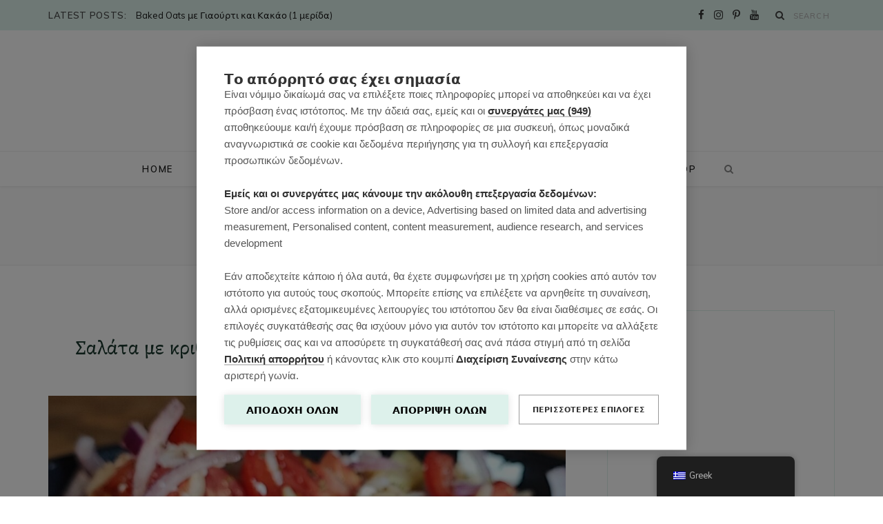

--- FILE ---
content_type: text/html; charset=UTF-8
request_url: https://mrssoupe.com/tag/%CE%BA%CE%B1%CE%BB%CE%BF%CE%BA%CE%B1%CE%B9%CF%81%CE%B9%CE%BD%CE%AD%CF%82-%CF%83%CE%B1%CE%BB%CE%AC%CF%84%CE%B5%CF%82/
body_size: 26833
content:
<!DOCTYPE html>
<html lang="el">

<head>

	<meta charset="UTF-8" />
	<meta http-equiv="x-ua-compatible" content="ie=edge" />
	<meta name="viewport" content="width=device-width, initial-scale=1" />
	<link rel="pingback" href="https://mrssoupe.com/xmlrpc.php" />
	<link rel="profile" href="http://gmpg.org/xfn/11" />
	
	<script src="https://cookiehub.net/c2/ab9e61e3.js"></script>
<script type="text/javascript">
document.addEventListener("DOMContentLoaded", function(event) {
	var cpm = {  };
	window.cookiehub.load(cpm);
});
</script><script>window.cookiehub_wordpress = {};</script><script>
window.dataLayer = window.dataLayer || [];
function gtag(){dataLayer.push(arguments);}
gtag('consent', 'default', {'ad_storage': 'denied', 'analytics_storage': 'denied', 'ad_user_data': 'denied', 'ad_personalization': 'denied', 'wait_for_update': 500});
</script><meta name='robots' content='index, follow, max-image-preview:large, max-snippet:-1, max-video-preview:-1' />
	<style>img:is([sizes="auto" i], [sizes^="auto," i]) { contain-intrinsic-size: 3000px 1500px }</style>
	<!-- Google tag (gtag.js) consent mode dataLayer added by Site Kit -->
<script type="text/javascript" id="google_gtagjs-js-consent-mode-data-layer">
/* <![CDATA[ */
window.dataLayer = window.dataLayer || [];function gtag(){dataLayer.push(arguments);}
gtag('consent', 'default', {"ad_personalization":"denied","ad_storage":"denied","ad_user_data":"denied","analytics_storage":"denied","functionality_storage":"denied","security_storage":"denied","personalization_storage":"denied","region":["AT","BE","BG","CH","CY","CZ","DE","DK","EE","ES","FI","FR","GB","GR","HR","HU","IE","IS","IT","LI","LT","LU","LV","MT","NL","NO","PL","PT","RO","SE","SI","SK"],"wait_for_update":500});
window._googlesitekitConsentCategoryMap = {"statistics":["analytics_storage"],"marketing":["ad_storage","ad_user_data","ad_personalization"],"functional":["functionality_storage","security_storage"],"preferences":["personalization_storage"]};
window._googlesitekitConsents = {"ad_personalization":"denied","ad_storage":"denied","ad_user_data":"denied","analytics_storage":"denied","functionality_storage":"denied","security_storage":"denied","personalization_storage":"denied","region":["AT","BE","BG","CH","CY","CZ","DE","DK","EE","ES","FI","FR","GB","GR","HR","HU","IE","IS","IT","LI","LT","LU","LV","MT","NL","NO","PL","PT","RO","SE","SI","SK"],"wait_for_update":500};
/* ]]> */
</script>
<!-- End Google tag (gtag.js) consent mode dataLayer added by Site Kit -->

	<!-- This site is optimized with the Yoast SEO plugin v26.8 - https://yoast.com/product/yoast-seo-wordpress/ -->
	<title>καλοκαιρινές σαλάτες Αρχεία - mrssoupe.com</title>
	<link rel="canonical" href="https://mrssoupe.com/tag/καλοκαιρινές-σαλάτες/" />
	<meta property="og:locale" content="el_GR" />
	<meta property="og:type" content="article" />
	<meta property="og:title" content="καλοκαιρινές σαλάτες Αρχεία - mrssoupe.com" />
	<meta property="og:url" content="https://mrssoupe.com/tag/καλοκαιρινές-σαλάτες/" />
	<meta property="og:site_name" content="mrssoupe.com" />
	<meta name="twitter:card" content="summary_large_image" />
	<script type="application/ld+json" class="yoast-schema-graph">{"@context":"https://schema.org","@graph":[{"@type":"CollectionPage","@id":"https://mrssoupe.com/en/tag/%ce%ba%ce%b1%ce%bb%ce%bf%ce%ba%ce%b1%ce%b9%cf%81%ce%b9%ce%bd%ce%ad%cf%82-%cf%83%ce%b1%ce%bb%ce%ac%cf%84%ce%b5%cf%82/","url":"https://mrssoupe.com/en/tag/%ce%ba%ce%b1%ce%bb%ce%bf%ce%ba%ce%b1%ce%b9%cf%81%ce%b9%ce%bd%ce%ad%cf%82-%cf%83%ce%b1%ce%bb%ce%ac%cf%84%ce%b5%cf%82/","name":"καλοκαιρινές σαλάτες Αρχεία - mrssoupe.com","isPartOf":{"@id":"https://mrssoupe.com/#website"},"primaryImageOfPage":{"@id":"https://mrssoupe.com/en/tag/%ce%ba%ce%b1%ce%bb%ce%bf%ce%ba%ce%b1%ce%b9%cf%81%ce%b9%ce%bd%ce%ad%cf%82-%cf%83%ce%b1%ce%bb%ce%ac%cf%84%ce%b5%cf%82/#primaryimage"},"image":{"@id":"https://mrssoupe.com/en/tag/%ce%ba%ce%b1%ce%bb%ce%bf%ce%ba%ce%b1%ce%b9%cf%81%ce%b9%ce%bd%ce%ad%cf%82-%cf%83%ce%b1%ce%bb%ce%ac%cf%84%ce%b5%cf%82/#primaryimage"},"thumbnailUrl":"https://mrssoupe.com/wp-content/uploads/2024/06/Your-paragraph-text-13.jpg","breadcrumb":{"@id":"https://mrssoupe.com/en/tag/%ce%ba%ce%b1%ce%bb%ce%bf%ce%ba%ce%b1%ce%b9%cf%81%ce%b9%ce%bd%ce%ad%cf%82-%cf%83%ce%b1%ce%bb%ce%ac%cf%84%ce%b5%cf%82/#breadcrumb"},"inLanguage":"el"},{"@type":"ImageObject","inLanguage":"el","@id":"https://mrssoupe.com/en/tag/%ce%ba%ce%b1%ce%bb%ce%bf%ce%ba%ce%b1%ce%b9%cf%81%ce%b9%ce%bd%ce%ad%cf%82-%cf%83%ce%b1%ce%bb%ce%ac%cf%84%ce%b5%cf%82/#primaryimage","url":"https://mrssoupe.com/wp-content/uploads/2024/06/Your-paragraph-text-13.jpg","contentUrl":"https://mrssoupe.com/wp-content/uploads/2024/06/Your-paragraph-text-13.jpg","width":"1500","height":"1400"},{"@type":"BreadcrumbList","@id":"https://mrssoupe.com/en/tag/%ce%ba%ce%b1%ce%bb%ce%bf%ce%ba%ce%b1%ce%b9%cf%81%ce%b9%ce%bd%ce%ad%cf%82-%cf%83%ce%b1%ce%bb%ce%ac%cf%84%ce%b5%cf%82/#breadcrumb","itemListElement":[{"@type":"ListItem","position":1,"name":"Αρχική","item":"https://mrssoupe.com/"},{"@type":"ListItem","position":2,"name":"καλοκαιρινές σαλάτες"}]},{"@type":"WebSite","@id":"https://mrssoupe.com/#website","url":"https://mrssoupe.com/","name":"mrssoupe.com","description":"Νόστιμα, Υγιεινά Γεύματα για Όλη την Οικογένεια","publisher":{"@id":"https://mrssoupe.com/#/schema/person/578feee2546114a9a5290f6c0a93e98f"},"potentialAction":[{"@type":"SearchAction","target":{"@type":"EntryPoint","urlTemplate":"https://mrssoupe.com/?s={search_term_string}"},"query-input":{"@type":"PropertyValueSpecification","valueRequired":true,"valueName":"search_term_string"}}],"inLanguage":"el"},{"@type":["Person","Organization"],"@id":"https://mrssoupe.com/#/schema/person/578feee2546114a9a5290f6c0a93e98f","name":"Emily Vagia","image":{"@type":"ImageObject","inLanguage":"el","@id":"https://mrssoupe.com/#/schema/person/image/","url":"https://secure.gravatar.com/avatar/f386d927465c9866cf2c443884ff2248315a2820c3eebbc1c15e09ea5f3e650b?s=96&d=mm&r=g","contentUrl":"https://secure.gravatar.com/avatar/f386d927465c9866cf2c443884ff2248315a2820c3eebbc1c15e09ea5f3e650b?s=96&d=mm&r=g","caption":"Emily Vagia"},"logo":{"@id":"https://mrssoupe.com/#/schema/person/image/"}}]}</script>
	<!-- / Yoast SEO plugin. -->


<link rel='dns-prefetch' href='//www.googletagmanager.com' />
<link rel='dns-prefetch' href='//fonts.googleapis.com' />
<link rel='dns-prefetch' href='//pagead2.googlesyndication.com' />
<link rel='dns-prefetch' href='//fundingchoicesmessages.google.com' />
<link rel="alternate" type="application/rss+xml" title="Ροή RSS &raquo; mrssoupe.com" href="https://mrssoupe.com/feed/" />
<link rel="alternate" type="application/rss+xml" title="Ροή Σχολίων &raquo; mrssoupe.com" href="https://mrssoupe.com/comments/feed/" />
<link rel="alternate" type="application/rss+xml" title="Ετικέτα ροής mrssoupe.com &raquo; καλοκαιρινές σαλάτες" href="https://mrssoupe.com/tag/%ce%ba%ce%b1%ce%bb%ce%bf%ce%ba%ce%b1%ce%b9%cf%81%ce%b9%ce%bd%ce%ad%cf%82-%cf%83%ce%b1%ce%bb%ce%ac%cf%84%ce%b5%cf%82/feed/" />
<script>(()=>{"use strict";const e=[400,500,600,700,800,900],t=e=>`wprm-min-${e}`,n=e=>`wprm-max-${e}`,s=new Set,o="ResizeObserver"in window,r=o?new ResizeObserver((e=>{for(const t of e)c(t.target)})):null,i=.5/(window.devicePixelRatio||1);function c(s){const o=s.getBoundingClientRect().width||0;for(let r=0;r<e.length;r++){const c=e[r],a=o<=c+i;o>c+i?s.classList.add(t(c)):s.classList.remove(t(c)),a?s.classList.add(n(c)):s.classList.remove(n(c))}}function a(e){s.has(e)||(s.add(e),r&&r.observe(e),c(e))}!function(e=document){e.querySelectorAll(".wprm-recipe").forEach(a)}();if(new MutationObserver((e=>{for(const t of e)for(const e of t.addedNodes)e instanceof Element&&(e.matches?.(".wprm-recipe")&&a(e),e.querySelectorAll?.(".wprm-recipe").forEach(a))})).observe(document.documentElement,{childList:!0,subtree:!0}),!o){let e=0;addEventListener("resize",(()=>{e&&cancelAnimationFrame(e),e=requestAnimationFrame((()=>s.forEach(c)))}),{passive:!0})}})();</script><script type="text/javascript">
/* <![CDATA[ */
window._wpemojiSettings = {"baseUrl":"https:\/\/s.w.org\/images\/core\/emoji\/16.0.1\/72x72\/","ext":".png","svgUrl":"https:\/\/s.w.org\/images\/core\/emoji\/16.0.1\/svg\/","svgExt":".svg","source":{"concatemoji":"https:\/\/mrssoupe.com\/wp-includes\/js\/wp-emoji-release.min.js?ver=6.8.3"}};
/*! This file is auto-generated */
!function(s,n){var o,i,e;function c(e){try{var t={supportTests:e,timestamp:(new Date).valueOf()};sessionStorage.setItem(o,JSON.stringify(t))}catch(e){}}function p(e,t,n){e.clearRect(0,0,e.canvas.width,e.canvas.height),e.fillText(t,0,0);var t=new Uint32Array(e.getImageData(0,0,e.canvas.width,e.canvas.height).data),a=(e.clearRect(0,0,e.canvas.width,e.canvas.height),e.fillText(n,0,0),new Uint32Array(e.getImageData(0,0,e.canvas.width,e.canvas.height).data));return t.every(function(e,t){return e===a[t]})}function u(e,t){e.clearRect(0,0,e.canvas.width,e.canvas.height),e.fillText(t,0,0);for(var n=e.getImageData(16,16,1,1),a=0;a<n.data.length;a++)if(0!==n.data[a])return!1;return!0}function f(e,t,n,a){switch(t){case"flag":return n(e,"\ud83c\udff3\ufe0f\u200d\u26a7\ufe0f","\ud83c\udff3\ufe0f\u200b\u26a7\ufe0f")?!1:!n(e,"\ud83c\udde8\ud83c\uddf6","\ud83c\udde8\u200b\ud83c\uddf6")&&!n(e,"\ud83c\udff4\udb40\udc67\udb40\udc62\udb40\udc65\udb40\udc6e\udb40\udc67\udb40\udc7f","\ud83c\udff4\u200b\udb40\udc67\u200b\udb40\udc62\u200b\udb40\udc65\u200b\udb40\udc6e\u200b\udb40\udc67\u200b\udb40\udc7f");case"emoji":return!a(e,"\ud83e\udedf")}return!1}function g(e,t,n,a){var r="undefined"!=typeof WorkerGlobalScope&&self instanceof WorkerGlobalScope?new OffscreenCanvas(300,150):s.createElement("canvas"),o=r.getContext("2d",{willReadFrequently:!0}),i=(o.textBaseline="top",o.font="600 32px Arial",{});return e.forEach(function(e){i[e]=t(o,e,n,a)}),i}function t(e){var t=s.createElement("script");t.src=e,t.defer=!0,s.head.appendChild(t)}"undefined"!=typeof Promise&&(o="wpEmojiSettingsSupports",i=["flag","emoji"],n.supports={everything:!0,everythingExceptFlag:!0},e=new Promise(function(e){s.addEventListener("DOMContentLoaded",e,{once:!0})}),new Promise(function(t){var n=function(){try{var e=JSON.parse(sessionStorage.getItem(o));if("object"==typeof e&&"number"==typeof e.timestamp&&(new Date).valueOf()<e.timestamp+604800&&"object"==typeof e.supportTests)return e.supportTests}catch(e){}return null}();if(!n){if("undefined"!=typeof Worker&&"undefined"!=typeof OffscreenCanvas&&"undefined"!=typeof URL&&URL.createObjectURL&&"undefined"!=typeof Blob)try{var e="postMessage("+g.toString()+"("+[JSON.stringify(i),f.toString(),p.toString(),u.toString()].join(",")+"));",a=new Blob([e],{type:"text/javascript"}),r=new Worker(URL.createObjectURL(a),{name:"wpTestEmojiSupports"});return void(r.onmessage=function(e){c(n=e.data),r.terminate(),t(n)})}catch(e){}c(n=g(i,f,p,u))}t(n)}).then(function(e){for(var t in e)n.supports[t]=e[t],n.supports.everything=n.supports.everything&&n.supports[t],"flag"!==t&&(n.supports.everythingExceptFlag=n.supports.everythingExceptFlag&&n.supports[t]);n.supports.everythingExceptFlag=n.supports.everythingExceptFlag&&!n.supports.flag,n.DOMReady=!1,n.readyCallback=function(){n.DOMReady=!0}}).then(function(){return e}).then(function(){var e;n.supports.everything||(n.readyCallback(),(e=n.source||{}).concatemoji?t(e.concatemoji):e.wpemoji&&e.twemoji&&(t(e.twemoji),t(e.wpemoji)))}))}((window,document),window._wpemojiSettings);
/* ]]> */
</script>
<link rel='stylesheet' id='cheerup-core-css' href='https://mrssoupe.com/wp-content/themes/cheerup/style.css?ver=7.8.0' type='text/css' media='all' />
<style id='wp-emoji-styles-inline-css' type='text/css'>

	img.wp-smiley, img.emoji {
		display: inline !important;
		border: none !important;
		box-shadow: none !important;
		height: 1em !important;
		width: 1em !important;
		margin: 0 0.07em !important;
		vertical-align: -0.1em !important;
		background: none !important;
		padding: 0 !important;
	}
</style>
<link rel='stylesheet' id='wp-block-library-css' href='https://mrssoupe.com/wp-includes/css/dist/block-library/style.min.css?ver=6.8.3' type='text/css' media='all' />
<style id='classic-theme-styles-inline-css' type='text/css'>
/*! This file is auto-generated */
.wp-block-button__link{color:#fff;background-color:#32373c;border-radius:9999px;box-shadow:none;text-decoration:none;padding:calc(.667em + 2px) calc(1.333em + 2px);font-size:1.125em}.wp-block-file__button{background:#32373c;color:#fff;text-decoration:none}
</style>
<link rel='stylesheet' id='wprm-public-css' href='https://mrssoupe.com/wp-content/plugins/wp-recipe-maker/dist/public-modern.css?ver=10.3.2' type='text/css' media='all' />
<style id='global-styles-inline-css' type='text/css'>
:root{--wp--preset--aspect-ratio--square: 1;--wp--preset--aspect-ratio--4-3: 4/3;--wp--preset--aspect-ratio--3-4: 3/4;--wp--preset--aspect-ratio--3-2: 3/2;--wp--preset--aspect-ratio--2-3: 2/3;--wp--preset--aspect-ratio--16-9: 16/9;--wp--preset--aspect-ratio--9-16: 9/16;--wp--preset--color--black: #000000;--wp--preset--color--cyan-bluish-gray: #abb8c3;--wp--preset--color--white: #ffffff;--wp--preset--color--pale-pink: #f78da7;--wp--preset--color--vivid-red: #cf2e2e;--wp--preset--color--luminous-vivid-orange: #ff6900;--wp--preset--color--luminous-vivid-amber: #fcb900;--wp--preset--color--light-green-cyan: #7bdcb5;--wp--preset--color--vivid-green-cyan: #00d084;--wp--preset--color--pale-cyan-blue: #8ed1fc;--wp--preset--color--vivid-cyan-blue: #0693e3;--wp--preset--color--vivid-purple: #9b51e0;--wp--preset--gradient--vivid-cyan-blue-to-vivid-purple: linear-gradient(135deg,rgba(6,147,227,1) 0%,rgb(155,81,224) 100%);--wp--preset--gradient--light-green-cyan-to-vivid-green-cyan: linear-gradient(135deg,rgb(122,220,180) 0%,rgb(0,208,130) 100%);--wp--preset--gradient--luminous-vivid-amber-to-luminous-vivid-orange: linear-gradient(135deg,rgba(252,185,0,1) 0%,rgba(255,105,0,1) 100%);--wp--preset--gradient--luminous-vivid-orange-to-vivid-red: linear-gradient(135deg,rgba(255,105,0,1) 0%,rgb(207,46,46) 100%);--wp--preset--gradient--very-light-gray-to-cyan-bluish-gray: linear-gradient(135deg,rgb(238,238,238) 0%,rgb(169,184,195) 100%);--wp--preset--gradient--cool-to-warm-spectrum: linear-gradient(135deg,rgb(74,234,220) 0%,rgb(151,120,209) 20%,rgb(207,42,186) 40%,rgb(238,44,130) 60%,rgb(251,105,98) 80%,rgb(254,248,76) 100%);--wp--preset--gradient--blush-light-purple: linear-gradient(135deg,rgb(255,206,236) 0%,rgb(152,150,240) 100%);--wp--preset--gradient--blush-bordeaux: linear-gradient(135deg,rgb(254,205,165) 0%,rgb(254,45,45) 50%,rgb(107,0,62) 100%);--wp--preset--gradient--luminous-dusk: linear-gradient(135deg,rgb(255,203,112) 0%,rgb(199,81,192) 50%,rgb(65,88,208) 100%);--wp--preset--gradient--pale-ocean: linear-gradient(135deg,rgb(255,245,203) 0%,rgb(182,227,212) 50%,rgb(51,167,181) 100%);--wp--preset--gradient--electric-grass: linear-gradient(135deg,rgb(202,248,128) 0%,rgb(113,206,126) 100%);--wp--preset--gradient--midnight: linear-gradient(135deg,rgb(2,3,129) 0%,rgb(40,116,252) 100%);--wp--preset--font-size--small: 13px;--wp--preset--font-size--medium: 20px;--wp--preset--font-size--large: 36px;--wp--preset--font-size--x-large: 42px;--wp--preset--spacing--20: 0.44rem;--wp--preset--spacing--30: 0.67rem;--wp--preset--spacing--40: 1rem;--wp--preset--spacing--50: 1.5rem;--wp--preset--spacing--60: 2.25rem;--wp--preset--spacing--70: 3.38rem;--wp--preset--spacing--80: 5.06rem;--wp--preset--shadow--natural: 6px 6px 9px rgba(0, 0, 0, 0.2);--wp--preset--shadow--deep: 12px 12px 50px rgba(0, 0, 0, 0.4);--wp--preset--shadow--sharp: 6px 6px 0px rgba(0, 0, 0, 0.2);--wp--preset--shadow--outlined: 6px 6px 0px -3px rgba(255, 255, 255, 1), 6px 6px rgba(0, 0, 0, 1);--wp--preset--shadow--crisp: 6px 6px 0px rgba(0, 0, 0, 1);}:where(.is-layout-flex){gap: 0.5em;}:where(.is-layout-grid){gap: 0.5em;}body .is-layout-flex{display: flex;}.is-layout-flex{flex-wrap: wrap;align-items: center;}.is-layout-flex > :is(*, div){margin: 0;}body .is-layout-grid{display: grid;}.is-layout-grid > :is(*, div){margin: 0;}:where(.wp-block-columns.is-layout-flex){gap: 2em;}:where(.wp-block-columns.is-layout-grid){gap: 2em;}:where(.wp-block-post-template.is-layout-flex){gap: 1.25em;}:where(.wp-block-post-template.is-layout-grid){gap: 1.25em;}.has-black-color{color: var(--wp--preset--color--black) !important;}.has-cyan-bluish-gray-color{color: var(--wp--preset--color--cyan-bluish-gray) !important;}.has-white-color{color: var(--wp--preset--color--white) !important;}.has-pale-pink-color{color: var(--wp--preset--color--pale-pink) !important;}.has-vivid-red-color{color: var(--wp--preset--color--vivid-red) !important;}.has-luminous-vivid-orange-color{color: var(--wp--preset--color--luminous-vivid-orange) !important;}.has-luminous-vivid-amber-color{color: var(--wp--preset--color--luminous-vivid-amber) !important;}.has-light-green-cyan-color{color: var(--wp--preset--color--light-green-cyan) !important;}.has-vivid-green-cyan-color{color: var(--wp--preset--color--vivid-green-cyan) !important;}.has-pale-cyan-blue-color{color: var(--wp--preset--color--pale-cyan-blue) !important;}.has-vivid-cyan-blue-color{color: var(--wp--preset--color--vivid-cyan-blue) !important;}.has-vivid-purple-color{color: var(--wp--preset--color--vivid-purple) !important;}.has-black-background-color{background-color: var(--wp--preset--color--black) !important;}.has-cyan-bluish-gray-background-color{background-color: var(--wp--preset--color--cyan-bluish-gray) !important;}.has-white-background-color{background-color: var(--wp--preset--color--white) !important;}.has-pale-pink-background-color{background-color: var(--wp--preset--color--pale-pink) !important;}.has-vivid-red-background-color{background-color: var(--wp--preset--color--vivid-red) !important;}.has-luminous-vivid-orange-background-color{background-color: var(--wp--preset--color--luminous-vivid-orange) !important;}.has-luminous-vivid-amber-background-color{background-color: var(--wp--preset--color--luminous-vivid-amber) !important;}.has-light-green-cyan-background-color{background-color: var(--wp--preset--color--light-green-cyan) !important;}.has-vivid-green-cyan-background-color{background-color: var(--wp--preset--color--vivid-green-cyan) !important;}.has-pale-cyan-blue-background-color{background-color: var(--wp--preset--color--pale-cyan-blue) !important;}.has-vivid-cyan-blue-background-color{background-color: var(--wp--preset--color--vivid-cyan-blue) !important;}.has-vivid-purple-background-color{background-color: var(--wp--preset--color--vivid-purple) !important;}.has-black-border-color{border-color: var(--wp--preset--color--black) !important;}.has-cyan-bluish-gray-border-color{border-color: var(--wp--preset--color--cyan-bluish-gray) !important;}.has-white-border-color{border-color: var(--wp--preset--color--white) !important;}.has-pale-pink-border-color{border-color: var(--wp--preset--color--pale-pink) !important;}.has-vivid-red-border-color{border-color: var(--wp--preset--color--vivid-red) !important;}.has-luminous-vivid-orange-border-color{border-color: var(--wp--preset--color--luminous-vivid-orange) !important;}.has-luminous-vivid-amber-border-color{border-color: var(--wp--preset--color--luminous-vivid-amber) !important;}.has-light-green-cyan-border-color{border-color: var(--wp--preset--color--light-green-cyan) !important;}.has-vivid-green-cyan-border-color{border-color: var(--wp--preset--color--vivid-green-cyan) !important;}.has-pale-cyan-blue-border-color{border-color: var(--wp--preset--color--pale-cyan-blue) !important;}.has-vivid-cyan-blue-border-color{border-color: var(--wp--preset--color--vivid-cyan-blue) !important;}.has-vivid-purple-border-color{border-color: var(--wp--preset--color--vivid-purple) !important;}.has-vivid-cyan-blue-to-vivid-purple-gradient-background{background: var(--wp--preset--gradient--vivid-cyan-blue-to-vivid-purple) !important;}.has-light-green-cyan-to-vivid-green-cyan-gradient-background{background: var(--wp--preset--gradient--light-green-cyan-to-vivid-green-cyan) !important;}.has-luminous-vivid-amber-to-luminous-vivid-orange-gradient-background{background: var(--wp--preset--gradient--luminous-vivid-amber-to-luminous-vivid-orange) !important;}.has-luminous-vivid-orange-to-vivid-red-gradient-background{background: var(--wp--preset--gradient--luminous-vivid-orange-to-vivid-red) !important;}.has-very-light-gray-to-cyan-bluish-gray-gradient-background{background: var(--wp--preset--gradient--very-light-gray-to-cyan-bluish-gray) !important;}.has-cool-to-warm-spectrum-gradient-background{background: var(--wp--preset--gradient--cool-to-warm-spectrum) !important;}.has-blush-light-purple-gradient-background{background: var(--wp--preset--gradient--blush-light-purple) !important;}.has-blush-bordeaux-gradient-background{background: var(--wp--preset--gradient--blush-bordeaux) !important;}.has-luminous-dusk-gradient-background{background: var(--wp--preset--gradient--luminous-dusk) !important;}.has-pale-ocean-gradient-background{background: var(--wp--preset--gradient--pale-ocean) !important;}.has-electric-grass-gradient-background{background: var(--wp--preset--gradient--electric-grass) !important;}.has-midnight-gradient-background{background: var(--wp--preset--gradient--midnight) !important;}.has-small-font-size{font-size: var(--wp--preset--font-size--small) !important;}.has-medium-font-size{font-size: var(--wp--preset--font-size--medium) !important;}.has-large-font-size{font-size: var(--wp--preset--font-size--large) !important;}.has-x-large-font-size{font-size: var(--wp--preset--font-size--x-large) !important;}
:where(.wp-block-post-template.is-layout-flex){gap: 1.25em;}:where(.wp-block-post-template.is-layout-grid){gap: 1.25em;}
:where(.wp-block-columns.is-layout-flex){gap: 2em;}:where(.wp-block-columns.is-layout-grid){gap: 2em;}
:root :where(.wp-block-pullquote){font-size: 1.5em;line-height: 1.6;}
</style>
<link rel='stylesheet' id='trp-floater-language-switcher-style-css' href='https://mrssoupe.com/wp-content/plugins/translatepress-multilingual/assets/css/trp-floater-language-switcher.css?ver=2.10.6' type='text/css' media='all' />
<link rel='stylesheet' id='trp-language-switcher-style-css' href='https://mrssoupe.com/wp-content/plugins/translatepress-multilingual/assets/css/trp-language-switcher.css?ver=2.10.6' type='text/css' media='all' />
<link rel='stylesheet' id='cheerup-fonts-css' href='https://fonts.googleapis.com/css?family=IBM+Plex+Sans%3A400%2C500%2C600%2C700%7CMerriweather%3A300%2C300i%7CLora%3A400%2C400i' type='text/css' media='all' />
<link rel='stylesheet' id='magnific-popup-css' href='https://mrssoupe.com/wp-content/themes/cheerup/css/lightbox.css?ver=7.8.0' type='text/css' media='all' />
<link rel='stylesheet' id='cheerup-icons-css' href='https://mrssoupe.com/wp-content/themes/cheerup/css/icons/icons.css?ver=7.8.0' type='text/css' media='all' />
<link rel='stylesheet' id='cheerup-child-css' href='https://mrssoupe.com/wp-content/themes/cheerup-child/style.css?ver=6.8.3' type='text/css' media='all' />
<style id='cheerup-child-inline-css' type='text/css'>
:root { --main-color: #ea5f76;
--main-color-rgb: 234,95,118;
--text-font: "Muli", system-ui, -apple-system, "Segoe UI", Arial, sans-serif;
--body-font: "Muli", system-ui, -apple-system, "Segoe UI", Arial, sans-serif;
--title-font: "Eczar", system-ui, -apple-system, "Segoe UI", Arial, sans-serif;
--title-size-m: 21px;
--h-color: #1b382e;
--text-color: #3d4643;
--main-width: 1140px;
--widget-boxed-pad: 25px;
--title-size-l: 28px; }
.main-head:not(.simple):not(.compact):not(.logo-left) .title { padding-top: 40px !important; padding-bottom: 45px !important; }
.main-head .social-icons a { font-size: 15px; }
.main-head .top-bar { --topbar-height: 44px; }
.top-bar.light { --topbar-bg: #ddf1eb; --topbar-bc: #ddf1eb; }
.post-title, .post-title-alt { letter-spacing: 0.02em; font-weight: normal; }
.sidebar .widget-title { background-color: #ddf1eb; --block-head-bw: 1px; --block-head-bc: #ddf1eb; }
.sidebar .widget-title .title { letter-spacing: 0.14em; font-weight: bold; }
.sidebar .widget-title { color: #223c34; }
.post-excerpt { font-size: 15px; }
.read-more-btn { background-color: #f4fbf9; }
.read-more-btn, .read-more-basic { border-color: #ddf1eb; line-height: 0.8; letter-spacing: 0.14em; }
.read-more-btn:hover { background: #223c34; border-color: #223c34; }
.grid-post, .grid-post .post-excerpt { text-align: center; }
.cat-label a, .post-meta .cat-labels .category { font-weight: 600; letter-spacing: 0.14em; background-color: #ffffff; }
.post-meta-a, 
.post-meta-a .meta-item,
.post-meta-a .comments,
.post-meta-a .post-date { color: #6d7c7a; }
.read-more-btn, .read-more-basic { font-weight: 600; }
.cat-label a, .post-meta .cat-labels .category { color: #8fc492; padding-top: 2px; padding-bottom: 1px; padding-left: 15px; padding-right: 15px; }
.feat-grid-f { --grid-gap: 5px; }
.sidebar .widget-boxed { border-color: #ddf1eb; }
.widget-posts .posts:not(.full) .post-thumb { width: 95px; height: 95px; }
.feat-grid .item .post-title { font-weight: normal; line-height: 1.4; }
.feat-grid { --feat-grid-title-m: 21px; }
.navigation:not(.inline) .menu > li > a { font-size: 13px; font-weight: 600; letter-spacing: 0.14em; }
.navigation:not(.inline) { --nav-items-space: 18px; }
.read-more-btn, .read-more-basic { color: #40544e; }
.mega-menu .recent-posts .post-title { font-size: 16px; line-height: 1.5; }
.top-bar-content { box-shadow: none; }
.posts-dynamic .large-post, .large-post { margin-bottom: 50px; }
.posts-dynamic .grid-post { margin-bottom: 35px; }
.posts-dynamic:not(.is-mixed) { margin-bottom: -35px; }
.entry-content { font-size: 16px; }
.grid-post-c { --shad-weight: 3px; --shad-intensity: 0.06; border-color: #ddf1eb; }
.post-content h1, .post-content h2, .post-content h3, .post-content h4, .post-content h5, .post-content h6 { font-family: "Eczar", system-ui, -apple-system, "Segoe UI", Arial, sans-serif; font-weight: normal; }
.grid-overlay-a { --grad-color: rgba(0,10,6, var(--grad-opacity)); --grad-opacity: 0.5; }
.main-footer .lower-footer { background-color: #b0c4b5; border-top: none; }
@media (min-width: 1200px) { .mid-footer { --mf-insta-cols: 6; }
.single-default .post-title-alt { font-size: 30px; }
.the-page .the-page-title { font-size: 30px; }
.grid-post-c3 { --grid-post-title: 19px; } }
@media (min-width: 940px) and (max-width: 1200px) { .navigation:not(.inline) .menu > li > a { font-size: calc(10px + (13px - 10px) * .7); } }


</style>
<link rel='stylesheet' id='cheerup-gfonts-custom-css' href='https://fonts.googleapis.com/css?family=Muli%3A400%2C500%2C600%2C700%7CEczar%3Anormal' type='text/css' media='all' />
<script type="text/javascript" src="https://mrssoupe.com/wp-includes/js/jquery/jquery.min.js?ver=3.7.1" id="jquery-core-js"></script>
<script type="text/javascript" src="https://mrssoupe.com/wp-includes/js/jquery/jquery-migrate.min.js?ver=3.4.1" id="jquery-migrate-js"></script>
<script nomodule type="text/javascript" src="https://mrssoupe.com/wp-content/themes/cheerup/js/ie-polyfills.js?ver=7.8.0" id="cheerup-ie-polyfills-js"></script>

<!-- Google tag (gtag.js) snippet added by Site Kit -->
<!-- Google Analytics snippet added by Site Kit -->
<script type="text/javascript" src="https://www.googletagmanager.com/gtag/js?id=GT-PL9TDNN" id="google_gtagjs-js" async></script>
<script type="text/javascript" id="google_gtagjs-js-after">
/* <![CDATA[ */
window.dataLayer = window.dataLayer || [];function gtag(){dataLayer.push(arguments);}
gtag("set","linker",{"domains":["mrssoupe.com"]});
gtag("js", new Date());
gtag("set", "developer_id.dZTNiMT", true);
gtag("config", "GT-PL9TDNN");
 window._googlesitekit = window._googlesitekit || {}; window._googlesitekit.throttledEvents = []; window._googlesitekit.gtagEvent = (name, data) => { var key = JSON.stringify( { name, data } ); if ( !! window._googlesitekit.throttledEvents[ key ] ) { return; } window._googlesitekit.throttledEvents[ key ] = true; setTimeout( () => { delete window._googlesitekit.throttledEvents[ key ]; }, 5 ); gtag( "event", name, { ...data, event_source: "site-kit" } ); }; 
/* ]]> */
</script>
<link rel="https://api.w.org/" href="https://mrssoupe.com/wp-json/" /><link rel="alternate" title="JSON" type="application/json" href="https://mrssoupe.com/wp-json/wp/v2/tags/3884" /><link rel="EditURI" type="application/rsd+xml" title="RSD" href="https://mrssoupe.com/xmlrpc.php?rsd" />
<meta name="generator" content="WordPress 6.8.3" />
<meta name="generator" content="Site Kit by Google 1.170.0" /><style type="text/css"> .tippy-box[data-theme~="wprm"] { background-color: #333333; color: #FFFFFF; } .tippy-box[data-theme~="wprm"][data-placement^="top"] > .tippy-arrow::before { border-top-color: #333333; } .tippy-box[data-theme~="wprm"][data-placement^="bottom"] > .tippy-arrow::before { border-bottom-color: #333333; } .tippy-box[data-theme~="wprm"][data-placement^="left"] > .tippy-arrow::before { border-left-color: #333333; } .tippy-box[data-theme~="wprm"][data-placement^="right"] > .tippy-arrow::before { border-right-color: #333333; } .tippy-box[data-theme~="wprm"] a { color: #FFFFFF; } .wprm-comment-rating svg { width: 18px !important; height: 18px !important; } img.wprm-comment-rating { width: 90px !important; height: 18px !important; } body { --comment-rating-star-color: #343434; } body { --wprm-popup-font-size: 16px; } body { --wprm-popup-background: #ffffff; } body { --wprm-popup-title: #000000; } body { --wprm-popup-content: #444444; } body { --wprm-popup-button-background: #444444; } body { --wprm-popup-button-text: #ffffff; } body { --wprm-popup-accent: #747B2D; }</style><style type="text/css">.wprm-glossary-term {color: #5A822B;text-decoration: underline;cursor: help;}</style><link rel="alternate" hreflang="el" href="https://mrssoupe.com/tag/%CE%BA%CE%B1%CE%BB%CE%BF%CE%BA%CE%B1%CE%B9%CF%81%CE%B9%CE%BD%CE%AD%CF%82-%CF%83%CE%B1%CE%BB%CE%AC%CF%84%CE%B5%CF%82/"/>
<link rel="alternate" hreflang="en-GB" href="https://mrssoupe.com/en/tag/%CE%BA%CE%B1%CE%BB%CE%BF%CE%BA%CE%B1%CE%B9%CF%81%CE%B9%CE%BD%CE%AD%CF%82-%CF%83%CE%B1%CE%BB%CE%AC%CF%84%CE%B5%CF%82/"/>
<link rel="alternate" hreflang="en" href="https://mrssoupe.com/en/tag/%CE%BA%CE%B1%CE%BB%CE%BF%CE%BA%CE%B1%CE%B9%CF%81%CE%B9%CE%BD%CE%AD%CF%82-%CF%83%CE%B1%CE%BB%CE%AC%CF%84%CE%B5%CF%82/"/>
<script>var Sphere_Plugin = {"ajaxurl":"https:\/\/mrssoupe.com\/wp-admin\/admin-ajax.php"};</script><meta name="google-site-verification" content="kCj1LSReTYEI2XKtKFVkTU8Ca9zzYdKhQAkvmXK1uAI">
<!-- Google AdSense meta tags added by Site Kit -->
<meta name="google-adsense-platform-account" content="ca-host-pub-2644536267352236">
<meta name="google-adsense-platform-domain" content="sitekit.withgoogle.com">
<!-- End Google AdSense meta tags added by Site Kit -->

<!-- Google Tag Manager snippet added by Site Kit -->
<script type="text/javascript">
/* <![CDATA[ */

			( function( w, d, s, l, i ) {
				w[l] = w[l] || [];
				w[l].push( {'gtm.start': new Date().getTime(), event: 'gtm.js'} );
				var f = d.getElementsByTagName( s )[0],
					j = d.createElement( s ), dl = l != 'dataLayer' ? '&l=' + l : '';
				j.async = true;
				j.src = 'https://www.googletagmanager.com/gtm.js?id=' + i + dl;
				f.parentNode.insertBefore( j, f );
			} )( window, document, 'script', 'dataLayer', 'GTM-MQWW7RTK' );
			
/* ]]> */
</script>

<!-- End Google Tag Manager snippet added by Site Kit -->

<!-- Google AdSense snippet added by Site Kit -->
<script type="text/javascript" async="async" src="https://pagead2.googlesyndication.com/pagead/js/adsbygoogle.js?client=ca-pub-2679235189490450&amp;host=ca-host-pub-2644536267352236" crossorigin="anonymous"></script>

<!-- End Google AdSense snippet added by Site Kit -->

<!-- Google AdSense Ad Blocking Recovery snippet added by Site Kit -->
<script async src="https://fundingchoicesmessages.google.com/i/pub-2679235189490450?ers=1"></script><script>(function() {function signalGooglefcPresent() {if (!window.frames['googlefcPresent']) {if (document.body) {const iframe = document.createElement('iframe'); iframe.style = 'width: 0; height: 0; border: none; z-index: -1000; left: -1000px; top: -1000px;'; iframe.style.display = 'none'; iframe.name = 'googlefcPresent'; document.body.appendChild(iframe);} else {setTimeout(signalGooglefcPresent, 0);}}}signalGooglefcPresent();})();</script>
<!-- End Google AdSense Ad Blocking Recovery snippet added by Site Kit -->

<!-- Google AdSense Ad Blocking Recovery Error Protection snippet added by Site Kit -->
<script>(function(){'use strict';function aa(a){var b=0;return function(){return b<a.length?{done:!1,value:a[b++]}:{done:!0}}}var ba=typeof Object.defineProperties=="function"?Object.defineProperty:function(a,b,c){if(a==Array.prototype||a==Object.prototype)return a;a[b]=c.value;return a};
function ca(a){a=["object"==typeof globalThis&&globalThis,a,"object"==typeof window&&window,"object"==typeof self&&self,"object"==typeof global&&global];for(var b=0;b<a.length;++b){var c=a[b];if(c&&c.Math==Math)return c}throw Error("Cannot find global object");}var da=ca(this);function l(a,b){if(b)a:{var c=da;a=a.split(".");for(var d=0;d<a.length-1;d++){var e=a[d];if(!(e in c))break a;c=c[e]}a=a[a.length-1];d=c[a];b=b(d);b!=d&&b!=null&&ba(c,a,{configurable:!0,writable:!0,value:b})}}
function ea(a){return a.raw=a}function n(a){var b=typeof Symbol!="undefined"&&Symbol.iterator&&a[Symbol.iterator];if(b)return b.call(a);if(typeof a.length=="number")return{next:aa(a)};throw Error(String(a)+" is not an iterable or ArrayLike");}function fa(a){for(var b,c=[];!(b=a.next()).done;)c.push(b.value);return c}var ha=typeof Object.create=="function"?Object.create:function(a){function b(){}b.prototype=a;return new b},p;
if(typeof Object.setPrototypeOf=="function")p=Object.setPrototypeOf;else{var q;a:{var ja={a:!0},ka={};try{ka.__proto__=ja;q=ka.a;break a}catch(a){}q=!1}p=q?function(a,b){a.__proto__=b;if(a.__proto__!==b)throw new TypeError(a+" is not extensible");return a}:null}var la=p;
function t(a,b){a.prototype=ha(b.prototype);a.prototype.constructor=a;if(la)la(a,b);else for(var c in b)if(c!="prototype")if(Object.defineProperties){var d=Object.getOwnPropertyDescriptor(b,c);d&&Object.defineProperty(a,c,d)}else a[c]=b[c];a.A=b.prototype}function ma(){for(var a=Number(this),b=[],c=a;c<arguments.length;c++)b[c-a]=arguments[c];return b}l("Object.is",function(a){return a?a:function(b,c){return b===c?b!==0||1/b===1/c:b!==b&&c!==c}});
l("Array.prototype.includes",function(a){return a?a:function(b,c){var d=this;d instanceof String&&(d=String(d));var e=d.length;c=c||0;for(c<0&&(c=Math.max(c+e,0));c<e;c++){var f=d[c];if(f===b||Object.is(f,b))return!0}return!1}});
l("String.prototype.includes",function(a){return a?a:function(b,c){if(this==null)throw new TypeError("The 'this' value for String.prototype.includes must not be null or undefined");if(b instanceof RegExp)throw new TypeError("First argument to String.prototype.includes must not be a regular expression");return this.indexOf(b,c||0)!==-1}});l("Number.MAX_SAFE_INTEGER",function(){return 9007199254740991});
l("Number.isFinite",function(a){return a?a:function(b){return typeof b!=="number"?!1:!isNaN(b)&&b!==Infinity&&b!==-Infinity}});l("Number.isInteger",function(a){return a?a:function(b){return Number.isFinite(b)?b===Math.floor(b):!1}});l("Number.isSafeInteger",function(a){return a?a:function(b){return Number.isInteger(b)&&Math.abs(b)<=Number.MAX_SAFE_INTEGER}});
l("Math.trunc",function(a){return a?a:function(b){b=Number(b);if(isNaN(b)||b===Infinity||b===-Infinity||b===0)return b;var c=Math.floor(Math.abs(b));return b<0?-c:c}});/*

 Copyright The Closure Library Authors.
 SPDX-License-Identifier: Apache-2.0
*/
var u=this||self;function v(a,b){a:{var c=["CLOSURE_FLAGS"];for(var d=u,e=0;e<c.length;e++)if(d=d[c[e]],d==null){c=null;break a}c=d}a=c&&c[a];return a!=null?a:b}function w(a){return a};function na(a){u.setTimeout(function(){throw a;},0)};var oa=v(610401301,!1),pa=v(188588736,!0),qa=v(645172343,v(1,!0));var x,ra=u.navigator;x=ra?ra.userAgentData||null:null;function z(a){return oa?x?x.brands.some(function(b){return(b=b.brand)&&b.indexOf(a)!=-1}):!1:!1}function A(a){var b;a:{if(b=u.navigator)if(b=b.userAgent)break a;b=""}return b.indexOf(a)!=-1};function B(){return oa?!!x&&x.brands.length>0:!1}function C(){return B()?z("Chromium"):(A("Chrome")||A("CriOS"))&&!(B()?0:A("Edge"))||A("Silk")};var sa=B()?!1:A("Trident")||A("MSIE");!A("Android")||C();C();A("Safari")&&(C()||(B()?0:A("Coast"))||(B()?0:A("Opera"))||(B()?0:A("Edge"))||(B()?z("Microsoft Edge"):A("Edg/"))||B()&&z("Opera"));var ta={},D=null;var ua=typeof Uint8Array!=="undefined",va=!sa&&typeof btoa==="function";var wa;function E(){return typeof BigInt==="function"};var F=typeof Symbol==="function"&&typeof Symbol()==="symbol";function xa(a){return typeof Symbol==="function"&&typeof Symbol()==="symbol"?Symbol():a}var G=xa(),ya=xa("2ex");var za=F?function(a,b){a[G]|=b}:function(a,b){a.g!==void 0?a.g|=b:Object.defineProperties(a,{g:{value:b,configurable:!0,writable:!0,enumerable:!1}})},H=F?function(a){return a[G]|0}:function(a){return a.g|0},I=F?function(a){return a[G]}:function(a){return a.g},J=F?function(a,b){a[G]=b}:function(a,b){a.g!==void 0?a.g=b:Object.defineProperties(a,{g:{value:b,configurable:!0,writable:!0,enumerable:!1}})};function Aa(a,b){J(b,(a|0)&-14591)}function Ba(a,b){J(b,(a|34)&-14557)};var K={},Ca={};function Da(a){return!(!a||typeof a!=="object"||a.g!==Ca)}function Ea(a){return a!==null&&typeof a==="object"&&!Array.isArray(a)&&a.constructor===Object}function L(a,b,c){if(!Array.isArray(a)||a.length)return!1;var d=H(a);if(d&1)return!0;if(!(b&&(Array.isArray(b)?b.includes(c):b.has(c))))return!1;J(a,d|1);return!0};var M=0,N=0;function Fa(a){var b=a>>>0;M=b;N=(a-b)/4294967296>>>0}function Ga(a){if(a<0){Fa(-a);var b=n(Ha(M,N));a=b.next().value;b=b.next().value;M=a>>>0;N=b>>>0}else Fa(a)}function Ia(a,b){b>>>=0;a>>>=0;if(b<=2097151)var c=""+(4294967296*b+a);else E()?c=""+(BigInt(b)<<BigInt(32)|BigInt(a)):(c=(a>>>24|b<<8)&16777215,b=b>>16&65535,a=(a&16777215)+c*6777216+b*6710656,c+=b*8147497,b*=2,a>=1E7&&(c+=a/1E7>>>0,a%=1E7),c>=1E7&&(b+=c/1E7>>>0,c%=1E7),c=b+Ja(c)+Ja(a));return c}
function Ja(a){a=String(a);return"0000000".slice(a.length)+a}function Ha(a,b){b=~b;a?a=~a+1:b+=1;return[a,b]};var Ka=/^-?([1-9][0-9]*|0)(\.[0-9]+)?$/;var O;function La(a,b){O=b;a=new a(b);O=void 0;return a}
function P(a,b,c){a==null&&(a=O);O=void 0;if(a==null){var d=96;c?(a=[c],d|=512):a=[];b&&(d=d&-16760833|(b&1023)<<14)}else{if(!Array.isArray(a))throw Error("narr");d=H(a);if(d&2048)throw Error("farr");if(d&64)return a;d|=64;if(c&&(d|=512,c!==a[0]))throw Error("mid");a:{c=a;var e=c.length;if(e){var f=e-1;if(Ea(c[f])){d|=256;b=f-(+!!(d&512)-1);if(b>=1024)throw Error("pvtlmt");d=d&-16760833|(b&1023)<<14;break a}}if(b){b=Math.max(b,e-(+!!(d&512)-1));if(b>1024)throw Error("spvt");d=d&-16760833|(b&1023)<<
14}}}J(a,d);return a};function Ma(a){switch(typeof a){case "number":return isFinite(a)?a:String(a);case "boolean":return a?1:0;case "object":if(a)if(Array.isArray(a)){if(L(a,void 0,0))return}else if(ua&&a!=null&&a instanceof Uint8Array){if(va){for(var b="",c=0,d=a.length-10240;c<d;)b+=String.fromCharCode.apply(null,a.subarray(c,c+=10240));b+=String.fromCharCode.apply(null,c?a.subarray(c):a);a=btoa(b)}else{b===void 0&&(b=0);if(!D){D={};c="ABCDEFGHIJKLMNOPQRSTUVWXYZabcdefghijklmnopqrstuvwxyz0123456789".split("");d=["+/=",
"+/","-_=","-_.","-_"];for(var e=0;e<5;e++){var f=c.concat(d[e].split(""));ta[e]=f;for(var g=0;g<f.length;g++){var h=f[g];D[h]===void 0&&(D[h]=g)}}}b=ta[b];c=Array(Math.floor(a.length/3));d=b[64]||"";for(e=f=0;f<a.length-2;f+=3){var k=a[f],m=a[f+1];h=a[f+2];g=b[k>>2];k=b[(k&3)<<4|m>>4];m=b[(m&15)<<2|h>>6];h=b[h&63];c[e++]=g+k+m+h}g=0;h=d;switch(a.length-f){case 2:g=a[f+1],h=b[(g&15)<<2]||d;case 1:a=a[f],c[e]=b[a>>2]+b[(a&3)<<4|g>>4]+h+d}a=c.join("")}return a}}return a};function Na(a,b,c){a=Array.prototype.slice.call(a);var d=a.length,e=b&256?a[d-1]:void 0;d+=e?-1:0;for(b=b&512?1:0;b<d;b++)a[b]=c(a[b]);if(e){b=a[b]={};for(var f in e)Object.prototype.hasOwnProperty.call(e,f)&&(b[f]=c(e[f]))}return a}function Oa(a,b,c,d,e){if(a!=null){if(Array.isArray(a))a=L(a,void 0,0)?void 0:e&&H(a)&2?a:Pa(a,b,c,d!==void 0,e);else if(Ea(a)){var f={},g;for(g in a)Object.prototype.hasOwnProperty.call(a,g)&&(f[g]=Oa(a[g],b,c,d,e));a=f}else a=b(a,d);return a}}
function Pa(a,b,c,d,e){var f=d||c?H(a):0;d=d?!!(f&32):void 0;a=Array.prototype.slice.call(a);for(var g=0;g<a.length;g++)a[g]=Oa(a[g],b,c,d,e);c&&c(f,a);return a}function Qa(a){return a.s===K?a.toJSON():Ma(a)};function Ra(a,b,c){c=c===void 0?Ba:c;if(a!=null){if(ua&&a instanceof Uint8Array)return b?a:new Uint8Array(a);if(Array.isArray(a)){var d=H(a);if(d&2)return a;b&&(b=d===0||!!(d&32)&&!(d&64||!(d&16)));return b?(J(a,(d|34)&-12293),a):Pa(a,Ra,d&4?Ba:c,!0,!0)}a.s===K&&(c=a.h,d=I(c),a=d&2?a:La(a.constructor,Sa(c,d,!0)));return a}}function Sa(a,b,c){var d=c||b&2?Ba:Aa,e=!!(b&32);a=Na(a,b,function(f){return Ra(f,e,d)});za(a,32|(c?2:0));return a};function Ta(a,b){a=a.h;return Ua(a,I(a),b)}function Va(a,b,c,d){b=d+(+!!(b&512)-1);if(!(b<0||b>=a.length||b>=c))return a[b]}
function Ua(a,b,c,d){if(c===-1)return null;var e=b>>14&1023||536870912;if(c>=e){if(b&256)return a[a.length-1][c]}else{var f=a.length;if(d&&b&256&&(d=a[f-1][c],d!=null)){if(Va(a,b,e,c)&&ya!=null){var g;a=(g=wa)!=null?g:wa={};g=a[ya]||0;g>=4||(a[ya]=g+1,g=Error(),g.__closure__error__context__984382||(g.__closure__error__context__984382={}),g.__closure__error__context__984382.severity="incident",na(g))}return d}return Va(a,b,e,c)}}
function Wa(a,b,c,d,e){var f=b>>14&1023||536870912;if(c>=f||e&&!qa){var g=b;if(b&256)e=a[a.length-1];else{if(d==null)return;e=a[f+(+!!(b&512)-1)]={};g|=256}e[c]=d;c<f&&(a[c+(+!!(b&512)-1)]=void 0);g!==b&&J(a,g)}else a[c+(+!!(b&512)-1)]=d,b&256&&(a=a[a.length-1],c in a&&delete a[c])}
function Xa(a,b){var c=Ya;var d=d===void 0?!1:d;var e=a.h;var f=I(e),g=Ua(e,f,b,d);if(g!=null&&typeof g==="object"&&g.s===K)c=g;else if(Array.isArray(g)){var h=H(g),k=h;k===0&&(k|=f&32);k|=f&2;k!==h&&J(g,k);c=new c(g)}else c=void 0;c!==g&&c!=null&&Wa(e,f,b,c,d);e=c;if(e==null)return e;a=a.h;f=I(a);f&2||(g=e,c=g.h,h=I(c),g=h&2?La(g.constructor,Sa(c,h,!1)):g,g!==e&&(e=g,Wa(a,f,b,e,d)));return e}function Za(a,b){a=Ta(a,b);return a==null||typeof a==="string"?a:void 0}
function $a(a,b){var c=c===void 0?0:c;a=Ta(a,b);if(a!=null)if(b=typeof a,b==="number"?Number.isFinite(a):b!=="string"?0:Ka.test(a))if(typeof a==="number"){if(a=Math.trunc(a),!Number.isSafeInteger(a)){Ga(a);b=M;var d=N;if(a=d&2147483648)b=~b+1>>>0,d=~d>>>0,b==0&&(d=d+1>>>0);b=d*4294967296+(b>>>0);a=a?-b:b}}else if(b=Math.trunc(Number(a)),Number.isSafeInteger(b))a=String(b);else{if(b=a.indexOf("."),b!==-1&&(a=a.substring(0,b)),!(a[0]==="-"?a.length<20||a.length===20&&Number(a.substring(0,7))>-922337:
a.length<19||a.length===19&&Number(a.substring(0,6))<922337)){if(a.length<16)Ga(Number(a));else if(E())a=BigInt(a),M=Number(a&BigInt(4294967295))>>>0,N=Number(a>>BigInt(32)&BigInt(4294967295));else{b=+(a[0]==="-");N=M=0;d=a.length;for(var e=b,f=(d-b)%6+b;f<=d;e=f,f+=6)e=Number(a.slice(e,f)),N*=1E6,M=M*1E6+e,M>=4294967296&&(N+=Math.trunc(M/4294967296),N>>>=0,M>>>=0);b&&(b=n(Ha(M,N)),a=b.next().value,b=b.next().value,M=a,N=b)}a=M;b=N;b&2147483648?E()?a=""+(BigInt(b|0)<<BigInt(32)|BigInt(a>>>0)):(b=
n(Ha(a,b)),a=b.next().value,b=b.next().value,a="-"+Ia(a,b)):a=Ia(a,b)}}else a=void 0;return a!=null?a:c}function R(a,b){var c=c===void 0?"":c;a=Za(a,b);return a!=null?a:c};var S;function T(a,b,c){this.h=P(a,b,c)}T.prototype.toJSON=function(){return ab(this)};T.prototype.s=K;T.prototype.toString=function(){try{return S=!0,ab(this).toString()}finally{S=!1}};
function ab(a){var b=S?a.h:Pa(a.h,Qa,void 0,void 0,!1);var c=!S;var d=pa?void 0:a.constructor.v;var e=I(c?a.h:b);if(a=b.length){var f=b[a-1],g=Ea(f);g?a--:f=void 0;e=+!!(e&512)-1;var h=b;if(g){b:{var k=f;var m={};g=!1;if(k)for(var r in k)if(Object.prototype.hasOwnProperty.call(k,r))if(isNaN(+r))m[r]=k[r];else{var y=k[r];Array.isArray(y)&&(L(y,d,+r)||Da(y)&&y.size===0)&&(y=null);y==null&&(g=!0);y!=null&&(m[r]=y)}if(g){for(var Q in m)break b;m=null}else m=k}k=m==null?f!=null:m!==f}for(var ia;a>0;a--){Q=
a-1;r=h[Q];Q-=e;if(!(r==null||L(r,d,Q)||Da(r)&&r.size===0))break;ia=!0}if(h!==b||k||ia){if(!c)h=Array.prototype.slice.call(h,0,a);else if(ia||k||m)h.length=a;m&&h.push(m)}b=h}return b};function bb(a){return function(b){if(b==null||b=="")b=new a;else{b=JSON.parse(b);if(!Array.isArray(b))throw Error("dnarr");za(b,32);b=La(a,b)}return b}};function cb(a){this.h=P(a)}t(cb,T);var db=bb(cb);var U;function V(a){this.g=a}V.prototype.toString=function(){return this.g+""};var eb={};function fb(a){if(U===void 0){var b=null;var c=u.trustedTypes;if(c&&c.createPolicy){try{b=c.createPolicy("goog#html",{createHTML:w,createScript:w,createScriptURL:w})}catch(d){u.console&&u.console.error(d.message)}U=b}else U=b}a=(b=U)?b.createScriptURL(a):a;return new V(a,eb)};/*

 SPDX-License-Identifier: Apache-2.0
*/
function gb(a){var b=ma.apply(1,arguments);if(b.length===0)return fb(a[0]);for(var c=a[0],d=0;d<b.length;d++)c+=encodeURIComponent(b[d])+a[d+1];return fb(c)};function hb(a,b){a.src=b instanceof V&&b.constructor===V?b.g:"type_error:TrustedResourceUrl";var c,d;(c=(b=(d=(c=(a.ownerDocument&&a.ownerDocument.defaultView||window).document).querySelector)==null?void 0:d.call(c,"script[nonce]"))?b.nonce||b.getAttribute("nonce")||"":"")&&a.setAttribute("nonce",c)};function ib(){return Math.floor(Math.random()*2147483648).toString(36)+Math.abs(Math.floor(Math.random()*2147483648)^Date.now()).toString(36)};function jb(a,b){b=String(b);a.contentType==="application/xhtml+xml"&&(b=b.toLowerCase());return a.createElement(b)}function kb(a){this.g=a||u.document||document};function lb(a){a=a===void 0?document:a;return a.createElement("script")};function mb(a,b,c,d,e,f){try{var g=a.g,h=lb(g);h.async=!0;hb(h,b);g.head.appendChild(h);h.addEventListener("load",function(){e();d&&g.head.removeChild(h)});h.addEventListener("error",function(){c>0?mb(a,b,c-1,d,e,f):(d&&g.head.removeChild(h),f())})}catch(k){f()}};var nb=u.atob("aHR0cHM6Ly93d3cuZ3N0YXRpYy5jb20vaW1hZ2VzL2ljb25zL21hdGVyaWFsL3N5c3RlbS8xeC93YXJuaW5nX2FtYmVyXzI0ZHAucG5n"),ob=u.atob("WW91IGFyZSBzZWVpbmcgdGhpcyBtZXNzYWdlIGJlY2F1c2UgYWQgb3Igc2NyaXB0IGJsb2NraW5nIHNvZnR3YXJlIGlzIGludGVyZmVyaW5nIHdpdGggdGhpcyBwYWdlLg=="),pb=u.atob("RGlzYWJsZSBhbnkgYWQgb3Igc2NyaXB0IGJsb2NraW5nIHNvZnR3YXJlLCB0aGVuIHJlbG9hZCB0aGlzIHBhZ2Uu");function qb(a,b,c){this.i=a;this.u=b;this.o=c;this.g=null;this.j=[];this.m=!1;this.l=new kb(this.i)}
function rb(a){if(a.i.body&&!a.m){var b=function(){sb(a);u.setTimeout(function(){tb(a,3)},50)};mb(a.l,a.u,2,!0,function(){u[a.o]||b()},b);a.m=!0}}
function sb(a){for(var b=W(1,5),c=0;c<b;c++){var d=X(a);a.i.body.appendChild(d);a.j.push(d)}b=X(a);b.style.bottom="0";b.style.left="0";b.style.position="fixed";b.style.width=W(100,110).toString()+"%";b.style.zIndex=W(2147483544,2147483644).toString();b.style.backgroundColor=ub(249,259,242,252,219,229);b.style.boxShadow="0 0 12px #888";b.style.color=ub(0,10,0,10,0,10);b.style.display="flex";b.style.justifyContent="center";b.style.fontFamily="Roboto, Arial";c=X(a);c.style.width=W(80,85).toString()+
"%";c.style.maxWidth=W(750,775).toString()+"px";c.style.margin="24px";c.style.display="flex";c.style.alignItems="flex-start";c.style.justifyContent="center";d=jb(a.l.g,"IMG");d.className=ib();d.src=nb;d.alt="Warning icon";d.style.height="24px";d.style.width="24px";d.style.paddingRight="16px";var e=X(a),f=X(a);f.style.fontWeight="bold";f.textContent=ob;var g=X(a);g.textContent=pb;Y(a,e,f);Y(a,e,g);Y(a,c,d);Y(a,c,e);Y(a,b,c);a.g=b;a.i.body.appendChild(a.g);b=W(1,5);for(c=0;c<b;c++)d=X(a),a.i.body.appendChild(d),
a.j.push(d)}function Y(a,b,c){for(var d=W(1,5),e=0;e<d;e++){var f=X(a);b.appendChild(f)}b.appendChild(c);c=W(1,5);for(d=0;d<c;d++)e=X(a),b.appendChild(e)}function W(a,b){return Math.floor(a+Math.random()*(b-a))}function ub(a,b,c,d,e,f){return"rgb("+W(Math.max(a,0),Math.min(b,255)).toString()+","+W(Math.max(c,0),Math.min(d,255)).toString()+","+W(Math.max(e,0),Math.min(f,255)).toString()+")"}function X(a){a=jb(a.l.g,"DIV");a.className=ib();return a}
function tb(a,b){b<=0||a.g!=null&&a.g.offsetHeight!==0&&a.g.offsetWidth!==0||(vb(a),sb(a),u.setTimeout(function(){tb(a,b-1)},50))}function vb(a){for(var b=n(a.j),c=b.next();!c.done;c=b.next())(c=c.value)&&c.parentNode&&c.parentNode.removeChild(c);a.j=[];(b=a.g)&&b.parentNode&&b.parentNode.removeChild(b);a.g=null};function wb(a,b,c,d,e){function f(k){document.body?g(document.body):k>0?u.setTimeout(function(){f(k-1)},e):b()}function g(k){k.appendChild(h);u.setTimeout(function(){h?(h.offsetHeight!==0&&h.offsetWidth!==0?b():a(),h.parentNode&&h.parentNode.removeChild(h)):a()},d)}var h=xb(c);f(3)}function xb(a){var b=document.createElement("div");b.className=a;b.style.width="1px";b.style.height="1px";b.style.position="absolute";b.style.left="-10000px";b.style.top="-10000px";b.style.zIndex="-10000";return b};function Ya(a){this.h=P(a)}t(Ya,T);function yb(a){this.h=P(a)}t(yb,T);var zb=bb(yb);function Ab(a){if(!a)return null;a=Za(a,4);var b;a===null||a===void 0?b=null:b=fb(a);return b};var Bb=ea([""]),Cb=ea([""]);function Db(a,b){this.m=a;this.o=new kb(a.document);this.g=b;this.j=R(this.g,1);this.u=Ab(Xa(this.g,2))||gb(Bb);this.i=!1;b=Ab(Xa(this.g,13))||gb(Cb);this.l=new qb(a.document,b,R(this.g,12))}Db.prototype.start=function(){Eb(this)};
function Eb(a){Fb(a);mb(a.o,a.u,3,!1,function(){a:{var b=a.j;var c=u.btoa(b);if(c=u[c]){try{var d=db(u.atob(c))}catch(e){b=!1;break a}b=b===Za(d,1)}else b=!1}b?Z(a,R(a.g,14)):(Z(a,R(a.g,8)),rb(a.l))},function(){wb(function(){Z(a,R(a.g,7));rb(a.l)},function(){return Z(a,R(a.g,6))},R(a.g,9),$a(a.g,10),$a(a.g,11))})}function Z(a,b){a.i||(a.i=!0,a=new a.m.XMLHttpRequest,a.open("GET",b,!0),a.send())}function Fb(a){var b=u.btoa(a.j);a.m[b]&&Z(a,R(a.g,5))};(function(a,b){u[a]=function(){var c=ma.apply(0,arguments);u[a]=function(){};b.call.apply(b,[null].concat(c instanceof Array?c:fa(n(c))))}})("__h82AlnkH6D91__",function(a){typeof window.atob==="function"&&(new Db(window,zb(window.atob(a)))).start()});}).call(this);

window.__h82AlnkH6D91__("[base64]/[base64]/[base64]/[base64]");</script>
<!-- End Google AdSense Ad Blocking Recovery Error Protection snippet added by Site Kit -->
		<style type="text/css" id="wp-custom-css">
			p.copyright {
    color: #000 !important;
    text-transform: capitalize !important;
    font-size: 14px !important;
}

p.copyright a {
    color: #ff691b !important;
}
		</style>
		
<script data-ad-client="ca-pub-2679235189490450" async src="https://pagead2.googlesyndication.com/pagead/js/adsbygoogle.js"></script>
	
	<!--<script async src="https://pagead2.googlesyndication.com/pagead/js/adsbygoogle.js?client=ca-pub-2679235189490450"
     crossorigin="anonymous"></script>-->

</head>

<body class="archive tag tag-3884 wp-theme-cheerup wp-child-theme-cheerup-child translatepress-el right-sidebar lazy-normal has-lb has-lb-s">
	
	<script async src="https://static.adman.gr/adman.js"></script>
<script>window.AdmanQueue=window.AdmanQueue||[];AdmanQueue.push(function(){Adman.adunit({id:311,h:'https://x.grxchange.gr',inline:true})});</script>

		<!-- Google Tag Manager (noscript) snippet added by Site Kit -->
		<noscript>
			<iframe src="https://www.googletagmanager.com/ns.html?id=GTM-MQWW7RTK" height="0" width="0" style="display:none;visibility:hidden"></iframe>
		</noscript>
		<!-- End Google Tag Manager (noscript) snippet added by Site Kit -->
		
<div class="main-wrap">

	
		
		
<header id="main-head" class="main-head head-nav-below nav-below nav-below-b has-search-modal">


	<div class="top-bar light top-bar-b cf">
	
		<div class="top-bar-content ts-contain" data-sticky-bar="smart">
			<div class="wrap cf">
			
			<span class="mobile-nav"><i class="tsi tsi-bars"></i></span>
			
						
			<div class="posts-ticker">
				<span class="heading">Latest Posts:</span>

				<ul>
										
										
						<li><a href="https://mrssoupe.com/baked-oats-me-giaourti-me-kakao-1-merida/" title="Baked Oats με Γιαούρτι και Κακάο (1 μερίδα)">Baked Oats με Γιαούρτι και Κακάο (1 μερίδα)</a></li>
					
										
						<li><a href="https://mrssoupe.com/revithia-tapsiou-lemonata-me-ryzi/" title="Ρεβύθια ταψιού λεμονάτα με ρύζι">Ρεβύθια ταψιού λεμονάτα με ρύζι</a></li>
					
										
						<li><a href="https://mrssoupe.com/ygieino-cake-sokolatas-xwris-zaxari/" title="Υγιεινό κέικ σοκολάτας για παιδιά | Χωρίς ζάχαρη">Υγιεινό κέικ σοκολάτας για παιδιά | Χωρίς ζάχαρη</a></li>
					
										
						<li><a href="https://mrssoupe.com/fakes-tapsiou-me-kritharaki-kai-tomatinia/" title="Φακές ταψιού με κριθαράκι &amp; τοματίνια">Φακές ταψιού με κριθαράκι &amp; τοματίνια</a></li>
					
										
						<li><a href="https://mrssoupe.com/patatakia-bbq-sto-fourno-tragana/" title="Πατατάκια BBQ στον Φούρνο (Σπιτικά &amp; Τραγανά)">Πατατάκια BBQ στον Φούρνο (Σπιτικά &amp; Τραγανά)</a></li>
					
										
						<li><a href="https://mrssoupe.com/healthy-chocolate-pudding-sugar-free/" title="Πουτίγκα σοκολάτας χωρίς ζάχαρη">Πουτίγκα σοκολάτας χωρίς ζάχαρη</a></li>
					
										
						<li><a href="https://mrssoupe.com/rice-with-mushrooms-and-veggies-in-the-oven/" title="Ρύζι με μανιτάρια και λαχανικά στο φούρνο | Σε ένα σκεύος">Ρύζι με μανιτάρια και λαχανικά στο φούρνο | Σε ένα σκεύος</a></li>
					
										
						<li><a href="https://mrssoupe.com/easy-greek-spinach-pie/" title="Γρήγορη σπανακοτυρόπιτα χωρίς φύλλο">Γρήγορη σπανακοτυρόπιτα χωρίς φύλλο</a></li>
					
										
									</ul>
			</div>
			
						
						
			
							
			<div class="actions">
				<div class="search-action cf">
			
				
					<form method="get" class="search-form" action="https://mrssoupe.com/">
					
						<button type="submit" class="search-submit"><i class="tsi tsi-search"></i></button>
						<input type="search" class="search-field" name="s" placeholder="Search" value="" required />
						
					</form>

											
				</div>
			</div>
			
						
			
			
	
		<ul class="social-icons cf">
		
					
			<li><a href="https://www.facebook.com/mrssoupebyemilyvagia/" class="tsi tsi-facebook" target="_blank"><span class="visuallyhidden">Facebook</span></a></li>
									
					
			<li><a href="https://www.instagram.com/emilyvagia/?hl=el" class="tsi tsi-instagram" target="_blank"><span class="visuallyhidden">Instagram</span></a></li>
									
					
			<li><a href="https://gr.pinterest.com/emilyvagia/" class="tsi tsi-pinterest-p" target="_blank"><span class="visuallyhidden">Pinterest</span></a></li>
									
					
			<li><a href="https://www.youtube.com/user/MsDearlife" class="tsi tsi-youtube" target="_blank"><span class="visuallyhidden">YouTube</span></a></li>
									
					
		</ul>
	
								
			</div>			
		</div>
		
	</div>
	<div class="inner ts-contain">
		<div class="wrap logo-wrap cf">
		
					<div class="title">
			
			<a href="https://mrssoupe.com/" title="mrssoupe.com" rel="home">
			
							
								
				<img src="https://mrssoupe.com/wp-content/uploads/2020/09/Mrs-Soupe-1-copy.png" class="logo-image" alt="mrssoupe.com" srcset="https://mrssoupe.com/wp-content/uploads/2020/09/Mrs-Soupe-1-copy.png ,https://mrssoupe.com/wp-content/uploads/2020/09/mrssoupe-2.png 2x" />

						
			</a>
		
		</div>	
		</div>
	</div>
	
	<div class="navigation-wrap">
				
		<nav class="navigation ts-contain below has-bg light" data-sticky-bar="smart">
			<div class="wrap">
				<div class="menu-main-menu-container"><ul id="menu-main-menu" class="menu"><li id="menu-item-4767" class="menu-item menu-item-type-custom menu-item-object-custom menu-item-home menu-item-4767"><a href="https://mrssoupe.com">Home</a></li>
<li id="menu-item-4789" class="menu-item menu-item-type-taxonomy menu-item-object-category menu-item-has-children menu-cat-76 menu-item-4789"><a href="https://mrssoupe.com/category/syntages/">ΣΥΝΤΑΓΕΣ</a>
<ul class="sub-menu">
	<li id="menu-item-4809" class="menu-item menu-item-type-taxonomy menu-item-object-category menu-cat-81 menu-item-4809"><a href="https://mrssoupe.com/category/syntages/%cf%80%cf%81%cf%89%ce%b9%ce%bd%ce%bf/">ΠΡΩΙΝΟ</a></li>
	<li id="menu-item-4808" class="menu-item menu-item-type-taxonomy menu-item-object-category menu-cat-82 menu-item-4808"><a href="https://mrssoupe.com/category/syntages/kyriws-gevmata/">ΚΥΡΙΩΣ ΓΕΥΜΑΤΑ</a></li>
	<li id="menu-item-4802" class="menu-item menu-item-type-taxonomy menu-item-object-category menu-cat-83 menu-item-4802"><a href="https://mrssoupe.com/category/syntages/vradino/">ΒΡΑΔΙΝΟ</a></li>
	<li id="menu-item-4812" class="menu-item menu-item-type-taxonomy menu-item-object-category menu-cat-84 menu-item-4812"><a href="https://mrssoupe.com/category/syntages/soupes/">ΣΟΥΠΕΣ</a></li>
	<li id="menu-item-4810" class="menu-item menu-item-type-taxonomy menu-item-object-category menu-cat-85 menu-item-4810"><a href="https://mrssoupe.com/category/syntages/salates/">ΣΑΛΑΤΕΣ</a></li>
	<li id="menu-item-35709" class="menu-item menu-item-type-taxonomy menu-item-object-category menu-cat-8974 menu-item-35709"><a href="https://mrssoupe.com/category/syntages/%cf%83%cf%85%ce%bd%cf%84%ce%b1%ce%b3%ce%b5%cf%82-%ce%b3%ce%b9%ce%b1-%cf%80%ce%b1%ce%b9%ce%b4%ce%b9%ce%b1/">ΣΥΝΤΑΓΕΣ ΓΙΑ ΠΑΙΔΙΑ</a></li>
	<li id="menu-item-4814" class="menu-item menu-item-type-taxonomy menu-item-object-category menu-cat-86 menu-item-4814"><a href="https://mrssoupe.com/category/%cf%83%cf%89%cf%83-%cf%83%ce%b1%ce%bb%cf%84%cf%83%ce%b5%cf%83/">ΣΩΣ-ΣΑΛΤΣΕΣ</a></li>
	<li id="menu-item-4803" class="menu-item menu-item-type-taxonomy menu-item-object-category menu-cat-87 menu-item-4803"><a href="https://mrssoupe.com/category/syntages/glyka-xwris-zaxari/">ΓΛΥΚΑ ΧΩΡΙΣ ΖΑΧΑΡΗ</a></li>
	<li id="menu-item-27664" class="menu-item menu-item-type-taxonomy menu-item-object-category menu-cat-7359 menu-item-27664"><a href="https://mrssoupe.com/category/syntages/airfryer/">AIRFRYER</a></li>
	<li id="menu-item-4799" class="menu-item menu-item-type-taxonomy menu-item-object-category menu-cat-88 menu-item-4799"><a href="https://mrssoupe.com/category/syntages/smoothies/">SMOOTHIES</a></li>
	<li id="menu-item-4811" class="menu-item menu-item-type-taxonomy menu-item-object-category menu-cat-89 menu-item-4811"><a href="https://mrssoupe.com/category/syntages/snack/">ΣΝΑΚ</a></li>
	<li id="menu-item-4815" class="menu-item menu-item-type-taxonomy menu-item-object-category menu-cat-92 menu-item-4815"><a href="https://mrssoupe.com/category/%cf%87%cf%89%cf%81%ce%b9%cf%83-%ce%b3%ce%bb%ce%bf%cf%85%cf%84%ce%b5%ce%bd%ce%b7/">ΧΩΡΙΣ ΓΛΟΥΤΕΝΗ</a></li>
	<li id="menu-item-6563" class="menu-item menu-item-type-taxonomy menu-item-object-category menu-cat-1260 menu-item-6563"><a href="https://mrssoupe.com/category/tips-diatrofis/">TIPS ΔΙΑΤΡΟΦΗΣ</a></li>
</ul>
</li>
<li id="menu-item-4792" class="menu-item menu-item-type-taxonomy menu-item-object-category menu-item-has-children menu-cat-77 menu-item-4792"><a href="https://mrssoupe.com/category/grigores-syntages/">ΓΡΗΓΟΡΕΣ ΣΥΝΤΑΓΕΣ</a>
<ul class="sub-menu">
	<li id="menu-item-4804" class="menu-item menu-item-type-taxonomy menu-item-object-category menu-cat-93 menu-item-4804"><a href="https://mrssoupe.com/category/grigores-syntages/%ce%b5%cf%84%ce%bf%ce%b9%ce%bc%ce%b5%cf%83-%cf%83%ce%b5-15%ce%84/">ΕΤΟΙΜΕΣ ΣΕ 15΄</a></li>
	<li id="menu-item-4805" class="menu-item menu-item-type-taxonomy menu-item-object-category menu-cat-94 menu-item-4805"><a href="https://mrssoupe.com/category/grigores-syntages/etoimes-se-30%ce%84/">ΕΤΟΙΜΕΣ ΣΕ 30΄</a></li>
	<li id="menu-item-4813" class="menu-item menu-item-type-taxonomy menu-item-object-category menu-cat-95 menu-item-4813"><a href="https://mrssoupe.com/category/%cf%83%cf%85%ce%bd%cf%84%ce%b1%ce%b3%ce%b5%cf%83-%ce%b5%ce%bd%ce%bf%cf%83-%cf%83%ce%ba%ce%b5%cf%85%ce%bf%cf%85%cf%83/">ΣΥΝΤΑΓΕΣ ΕΝΟΣ ΣΚΕΥΟΥΣ</a></li>
</ul>
</li>
<li id="menu-item-4794" class="menu-item menu-item-type-taxonomy menu-item-object-category menu-item-has-children menu-cat-78 menu-item-4794"><a href="https://mrssoupe.com/category/arthra/">ΑΡΘΡΑ</a>
<ul class="sub-menu">
	<li id="menu-item-35910" class="menu-item menu-item-type-taxonomy menu-item-object-category menu-cat-8975 menu-item-35910"><a href="https://mrssoupe.com/category/arthra/taksidia/">ΤΑΞΙΔΙΑ</a></li>
	<li id="menu-item-35911" class="menu-item menu-item-type-taxonomy menu-item-object-category menu-cat-8976 menu-item-35911"><a href="https://mrssoupe.com/category/arthra/diatrofi/">ΔΙΑΤΡΟΦΗ</a></li>
	<li id="menu-item-35914" class="menu-item menu-item-type-taxonomy menu-item-object-category menu-cat-8977 menu-item-35914"><a href="https://mrssoupe.com/category/arthra/ygia/">ΥΓΕΙΑ</a></li>
	<li id="menu-item-35913" class="menu-item menu-item-type-taxonomy menu-item-object-category menu-cat-8978 menu-item-35913"><a href="https://mrssoupe.com/category/arthra/omorfia/">ΟΜΟΡΦΙΑ</a></li>
</ul>
</li>
<li id="menu-item-4791" class="menu-item menu-item-type-taxonomy menu-item-object-category menu-item-has-children menu-cat-80 menu-item-4791"><a href="https://mrssoupe.com/category/lets-meet/">LET’S MEET</a>
<ul class="sub-menu">
	<li id="menu-item-4818" class="menu-item menu-item-type-post_type menu-item-object-page menu-item-4818"><a href="https://mrssoupe.com/about/">ABOUT</a></li>
	<li id="menu-item-4771" class="menu-item menu-item-type-post_type menu-item-object-page menu-item-4771"><a href="https://mrssoupe.com/contact-me/">CONTACT</a></li>
</ul>
</li>
<li id="menu-item-27317" class="menu-item menu-item-type-custom menu-item-object-custom menu-item-27317"><a href="https://emilyvagia.com/">E-SHOP</a></li>
		
		<li class="nav-icons">
			<div>
				
								
								
				<a href="#" title="Search" class="search-link"><i class="tsi tsi-search"></i></a>
				
				<div class="search-box-overlay">
					
	
	<form method="get" class="search-form" action="https://mrssoupe.com/">
		<span class="screen-reader-text">Search for:</span>

		<button type="submit" class="search-submit"><i class="tsi tsi-search"></i></button>
		<input type="search" class="search-field" name="s" placeholder="Type and press enter" value="" required />
								
	</form>

				</div>
				
							</div>
		</li>
		
		</ul></div>			</div>
		</nav>
		
			</div>
	
</header> <!-- .main-head -->	
		
	
	<div class="archive-head ts-contain">
	
		
			
	
		<span class="sub-title">Tag</span>
		<h2 class="title">καλοκαιρινές σαλάτες</h2>
		
		<i class="background">Browsing</i>
		
		
			
	</div>


	<div class="main wrap">
		<div class="ts-row cf">
			<div class="col-8 main-content cf">
		
			
<div class="posts-container posts-large cf">


	<div class="posts-wrap">
	
			
		
<article id="post-27964" class="post-main large-post large-post-b post-27964 post type-post status-publish format-standard has-post-thumbnail category-kyriws-gevmata category-salates category-syntages tag-light- tag-slider tag-vegan- tag-7413 tag-3884 tag-5610 tag-227 tag-105">
	
	<header class="post-header cf">

		<div class="post-meta post-meta-a post-meta-center post-meta-divider"><div class="meta-above"><span class="cat-labels">
						
						<a href="https://mrssoupe.com/category/syntages/kyriws-gevmata/" class="category" rel="category">ΚΥΡΙΩΣ ΓΕΥΜΑΤΑ</a>
					</span>
					</div><h2 class="is-title post-title-alt"><a href="https://mrssoupe.com/orzo-summer-salad/">Σαλάτα με κριθαράκι και φέτα | Καλοκαιρινό lunchbox</a></h2></div>
			<div class="featured">
	
				
			<a href="https://mrssoupe.com/orzo-summer-salad/" class="image-link media-ratio ratio-1-1"><img width="750" height="750" src="[data-uri]" class="attachment-cheerup-768 size-cheerup-768 lazyload wp-post-image" alt="" sizes="(max-width: 750px) 100vw, 750px" title="Σαλάτα με κριθαράκι και φέτα | Καλοκαιρινό lunchbox" decoding="async" fetchpriority="high" data-srcset="https://mrssoupe.com/wp-content/uploads/2024/06/Your-paragraph-text-13-300x280.jpg 300w, https://mrssoupe.com/wp-content/uploads/2024/06/Your-paragraph-text-13-1024x956.jpg 1024w, https://mrssoupe.com/wp-content/uploads/2024/06/Your-paragraph-text-13-13x12.jpg 13w, https://mrssoupe.com/wp-content/uploads/2024/06/Your-paragraph-text-13-175x163.jpg 175w, https://mrssoupe.com/wp-content/uploads/2024/06/Your-paragraph-text-13-450x420.jpg 450w, https://mrssoupe.com/wp-content/uploads/2024/06/Your-paragraph-text-13-1170x1092.jpg 1170w, https://mrssoupe.com/wp-content/uploads/2024/06/Your-paragraph-text-13.jpg 1500w" data-src="https://mrssoupe.com/wp-content/uploads/2024/06/Your-paragraph-text-13-768x717.jpg" /></a>			
				
	</div>
		
	</header><!-- .post-header -->

	<div class="post-content description cf entry-content">
		
		
<p><strong>Εκείνες τις φορές που ο/η διατροφολόγος σου σου έχει για φαγητό 1 φλ. ρύζι ή κριθαράκι, 30 γρ. τυρί και λαχανικά, σε πιάνει μια πείνα πριν καν μπεις στη διαδικασία να μαγειρέψεις. </strong></p>



 		
				
			<div class="read-more"><a href="https://mrssoupe.com/orzo-summer-salad/"><span>View Post</span></a></div>
			
					
	</div><!-- .post-content -->
	
	
				
	<div class="post-footer large-post-footer">
	
				
		
					<div class="col col-6 social-icons">
		
							
	
	
	<ul class="social-share">

		

				
			<li>
				<a href="https://www.facebook.com/sharer.php?u=https%3A%2F%2Fmrssoupe.com%2Forzo-summer-salad%2F" class="tsi tsi-facebook" target="_blank" title="Share on Facebook"></a>
			</li>
				
				
			<li>
				<a href="https://twitter.com/intent/tweet?url=https%3A%2F%2Fmrssoupe.com%2Forzo-summer-salad%2F&#038;text=%CE%A3%CE%B1%CE%BB%CE%AC%CF%84%CE%B1%20%CE%BC%CE%B5%20%CE%BA%CF%81%CE%B9%CE%B8%CE%B1%CF%81%CE%AC%CE%BA%CE%B9%20%CE%BA%CE%B1%CE%B9%20%CF%86%CE%AD%CF%84%CE%B1%20%7C%20%CE%9A%CE%B1%CE%BB%CE%BF%CE%BA%CE%B1%CE%B9%CF%81%CE%B9%CE%BD%CF%8C%20lunchbox" class="tsi tsi-twitter" target="_blank" title="Share on Twitter"></a>
			</li>
				
				
			<li>
				<a href="https://pinterest.com/pin/create/button/?url=https%3A%2F%2Fmrssoupe.com%2Forzo-summer-salad%2F&#038;media=https%3A%2F%2Fmrssoupe.com%2Fwp-content%2Fuploads%2F2024%2F06%2FYour-paragraph-text-13.jpg&#038;description=%CE%A3%CE%B1%CE%BB%CE%AC%CF%84%CE%B1%20%CE%BC%CE%B5%20%CE%BA%CF%81%CE%B9%CE%B8%CE%B1%CF%81%CE%AC%CE%BA%CE%B9%20%CE%BA%CE%B1%CE%B9%20%CF%86%CE%AD%CF%84%CE%B1%20%7C%20%CE%9A%CE%B1%CE%BB%CE%BF%CE%BA%CE%B1%CE%B9%CF%81%CE%B9%CE%BD%CF%8C%20lunchbox" class="tsi tsi-pinterest-p" target="_blank" title="Pinterest"></a>
			</li>
				
				
			<li>
				<a href="mailto:?subject=%CE%A3%CE%B1%CE%BB%CE%AC%CF%84%CE%B1%20%CE%BC%CE%B5%20%CE%BA%CF%81%CE%B9%CE%B8%CE%B1%CF%81%CE%AC%CE%BA%CE%B9%20%CE%BA%CE%B1%CE%B9%20%CF%86%CE%AD%CF%84%CE%B1%20%7C%20%CE%9A%CE%B1%CE%BB%CE%BF%CE%BA%CE%B1%CE%B9%CF%81%CE%B9%CE%BD%CF%8C%20lunchbox&#038;body=https%3A%2F%2Fmrssoupe.com%2Forzo-summer-salad%2F" class="tsi tsi-envelope-o" target="_blank" title="Email"></a>
			</li>
				
		
		
	</ul>

					
			</div>
				
	</div>
	
			
</article>
		
			
		
<article id="post-35251" class="post-main large-post large-post-b post-35251 post type-post status-publish format-standard has-post-thumbnail category-salates category-syntages tag-light- tag-slider tag-3884 tag-3512 tag-8864 tag-8865 tag-227 tag-7395 tag-8824 tag-105">
	
	<header class="post-header cf">

		<div class="post-meta post-meta-a post-meta-center post-meta-divider"><div class="meta-above"><span class="cat-labels">
						
						<a href="https://mrssoupe.com/category/syntages/salates/" class="category" rel="category">ΣΑΛΑΤΕΣ</a>
					</span>
					</div><h2 class="is-title post-title-alt"><a href="https://mrssoupe.com/5-kalokairines-salates-xwris-mageirema/">5 καλοκαιρινές σαλάτες χωρίς μαγείρεμα</a></h2></div>
			<div class="featured">
	
				
			<a href="https://mrssoupe.com/5-kalokairines-salates-xwris-mageirema/" class="image-link media-ratio ratio-1-1"><img width="750" height="750" src="[data-uri]" class="attachment-cheerup-768 size-cheerup-768 lazyload wp-post-image" alt="" sizes="(max-width: 750px) 100vw, 750px" title="5 καλοκαιρινές σαλάτες χωρίς μαγείρεμα" decoding="async" data-srcset="https://mrssoupe.com/wp-content/uploads/2025/07/Untitled-design-19-768x768.jpg 768w, https://mrssoupe.com/wp-content/uploads/2025/07/Untitled-design-19-300x300.jpg 300w, https://mrssoupe.com/wp-content/uploads/2025/07/Untitled-design-19-1024x1024.jpg 1024w, https://mrssoupe.com/wp-content/uploads/2025/07/Untitled-design-19-150x150.jpg 150w, https://mrssoupe.com/wp-content/uploads/2025/07/Untitled-design-19-12x12.jpg 12w, https://mrssoupe.com/wp-content/uploads/2025/07/Untitled-design-19-500x500.jpg 500w, https://mrssoupe.com/wp-content/uploads/2025/07/Untitled-design-19-175x175.jpg 175w, https://mrssoupe.com/wp-content/uploads/2025/07/Untitled-design-19-450x450.jpg 450w, https://mrssoupe.com/wp-content/uploads/2025/07/Untitled-design-19.jpg 1080w" data-src="https://mrssoupe.com/wp-content/uploads/2025/07/Untitled-design-19-768x768.jpg" /></a>			
				
	</div>
		
	</header><!-- .post-header -->

	<div class="post-content description cf entry-content">
		
		
<p><strong>Το καλοκαίρι ζητάει απλότητα, φρεσκάδα και όσο το δυνατόν λιγότερο χρόνο στην κουζίνα. Αν κι εσύ θες να απολαμβάνεις γεύση χωρίς να ανάψεις μάτι, αυτές οι σαλάτες χωρίς μαγείρεμα είναι για σένα.</strong></p>



 		
				
			<div class="read-more"><a href="https://mrssoupe.com/5-kalokairines-salates-xwris-mageirema/"><span>View Post</span></a></div>
			
					
	</div><!-- .post-content -->
	
	
				
	<div class="post-footer large-post-footer">
	
				
		
					<div class="col col-6 social-icons">
		
							
	
	
	<ul class="social-share">

		

				
			<li>
				<a href="https://www.facebook.com/sharer.php?u=https%3A%2F%2Fmrssoupe.com%2F5-kalokairines-salates-xwris-mageirema%2F" class="tsi tsi-facebook" target="_blank" title="Share on Facebook"></a>
			</li>
				
				
			<li>
				<a href="https://twitter.com/intent/tweet?url=https%3A%2F%2Fmrssoupe.com%2F5-kalokairines-salates-xwris-mageirema%2F&#038;text=5%20%CE%BA%CE%B1%CE%BB%CE%BF%CE%BA%CE%B1%CE%B9%CF%81%CE%B9%CE%BD%CE%AD%CF%82%20%CF%83%CE%B1%CE%BB%CE%AC%CF%84%CE%B5%CF%82%20%CF%87%CF%89%CF%81%CE%AF%CF%82%20%CE%BC%CE%B1%CE%B3%CE%B5%CE%AF%CF%81%CE%B5%CE%BC%CE%B1" class="tsi tsi-twitter" target="_blank" title="Share on Twitter"></a>
			</li>
				
				
			<li>
				<a href="https://pinterest.com/pin/create/button/?url=https%3A%2F%2Fmrssoupe.com%2F5-kalokairines-salates-xwris-mageirema%2F&#038;media=https%3A%2F%2Fmrssoupe.com%2Fwp-content%2Fuploads%2F2025%2F07%2FUntitled-design-19.jpg&#038;description=5%20%CE%BA%CE%B1%CE%BB%CE%BF%CE%BA%CE%B1%CE%B9%CF%81%CE%B9%CE%BD%CE%AD%CF%82%20%CF%83%CE%B1%CE%BB%CE%AC%CF%84%CE%B5%CF%82%20%CF%87%CF%89%CF%81%CE%AF%CF%82%20%CE%BC%CE%B1%CE%B3%CE%B5%CE%AF%CF%81%CE%B5%CE%BC%CE%B1" class="tsi tsi-pinterest-p" target="_blank" title="Pinterest"></a>
			</li>
				
				
			<li>
				<a href="mailto:?subject=5%20%CE%BA%CE%B1%CE%BB%CE%BF%CE%BA%CE%B1%CE%B9%CF%81%CE%B9%CE%BD%CE%AD%CF%82%20%CF%83%CE%B1%CE%BB%CE%AC%CF%84%CE%B5%CF%82%20%CF%87%CF%89%CF%81%CE%AF%CF%82%20%CE%BC%CE%B1%CE%B3%CE%B5%CE%AF%CF%81%CE%B5%CE%BC%CE%B1&#038;body=https%3A%2F%2Fmrssoupe.com%2F5-kalokairines-salates-xwris-mageirema%2F" class="tsi tsi-envelope-o" target="_blank" title="Email"></a>
			</li>
				
		
		
	</ul>

					
			</div>
				
	</div>
	
			
</article>
		
			
		
<article id="post-34792" class="post-main large-post large-post-b post-34792 post type-post status-publish format-standard has-post-thumbnail category-kyriws-gevmata category-salates category-syntages tag-slider tag-vegan- tag-8800 tag-3820 tag-3884 tag-5611 tag-227 tag-105">
	
	<header class="post-header cf">

		<div class="post-meta post-meta-a post-meta-center post-meta-divider"><div class="meta-above"><span class="cat-labels">
						
						<a href="https://mrssoupe.com/category/syntages/kyriws-gevmata/" class="category" rel="category">ΚΥΡΙΩΣ ΓΕΥΜΑΤΑ</a>
					</span>
					</div><h2 class="is-title post-title-alt"><a href="https://mrssoupe.com/aggourosalata-me-kima-se-vazo/">Αγγουροσαλάτα με &#8220;κιμά&#8221; σε βάζο | Πλήρες γεύμα</a></h2></div>
			<div class="featured">
	
				
			<a href="https://mrssoupe.com/aggourosalata-me-kima-se-vazo/" class="image-link media-ratio ratio-1-1"><img width="750" height="750" src="[data-uri]" class="attachment-cheerup-768 size-cheerup-768 lazyload wp-post-image" alt="" sizes="(max-width: 750px) 100vw, 750px" title="Αγγουροσαλάτα με &#8220;κιμά&#8221; σε βάζο | Πλήρες γεύμα" decoding="async" data-srcset="https://mrssoupe.com/wp-content/uploads/2025/07/Your-paragraph-text-2025-07-07T110427.091-300x280.jpg 300w, https://mrssoupe.com/wp-content/uploads/2025/07/Your-paragraph-text-2025-07-07T110427.091-1024x956.jpg 1024w, https://mrssoupe.com/wp-content/uploads/2025/07/Your-paragraph-text-2025-07-07T110427.091-13x12.jpg 13w, https://mrssoupe.com/wp-content/uploads/2025/07/Your-paragraph-text-2025-07-07T110427.091-175x163.jpg 175w, https://mrssoupe.com/wp-content/uploads/2025/07/Your-paragraph-text-2025-07-07T110427.091-450x420.jpg 450w, https://mrssoupe.com/wp-content/uploads/2025/07/Your-paragraph-text-2025-07-07T110427.091-1170x1092.jpg 1170w, https://mrssoupe.com/wp-content/uploads/2025/07/Your-paragraph-text-2025-07-07T110427.091.jpg 1500w" data-src="https://mrssoupe.com/wp-content/uploads/2025/07/Your-paragraph-text-2025-07-07T110427.091-768x717.jpg" /></a>			
				
	</div>
		
	</header><!-- .post-header -->

	<div class="post-content description cf entry-content">
		
		
<p><strong>Ένα εύκολο, υγιεινό και πλούσιο σε πρωτεΐνη γεύμα που ετοιμάζεται σε 10 λεπτά! Συνδύασε κιμά σόγιας, λαχανικά και πικάντικο dressing για να απολαύσεις κάτι που θυμίζει poke αλλά είναι πολύ πιο απλό.</strong></p>



 		
				
			<div class="read-more"><a href="https://mrssoupe.com/aggourosalata-me-kima-se-vazo/"><span>View Post</span></a></div>
			
					
	</div><!-- .post-content -->
	
	
				
	<div class="post-footer large-post-footer">
	
				
		
					<div class="col col-6 social-icons">
		
							
	
	
	<ul class="social-share">

		

				
			<li>
				<a href="https://www.facebook.com/sharer.php?u=https%3A%2F%2Fmrssoupe.com%2Faggourosalata-me-kima-se-vazo%2F" class="tsi tsi-facebook" target="_blank" title="Share on Facebook"></a>
			</li>
				
				
			<li>
				<a href="https://twitter.com/intent/tweet?url=https%3A%2F%2Fmrssoupe.com%2Faggourosalata-me-kima-se-vazo%2F&#038;text=%CE%91%CE%B3%CE%B3%CE%BF%CF%85%CF%81%CE%BF%CF%83%CE%B1%CE%BB%CE%AC%CF%84%CE%B1%20%CE%BC%CE%B5%20%22%CE%BA%CE%B9%CE%BC%CE%AC%22%20%CF%83%CE%B5%20%CE%B2%CE%AC%CE%B6%CE%BF%20%7C%20%CE%A0%CE%BB%CE%AE%CF%81%CE%B5%CF%82%20%CE%B3%CE%B5%CF%8D%CE%BC%CE%B1" class="tsi tsi-twitter" target="_blank" title="Share on Twitter"></a>
			</li>
				
				
			<li>
				<a href="https://pinterest.com/pin/create/button/?url=https%3A%2F%2Fmrssoupe.com%2Faggourosalata-me-kima-se-vazo%2F&#038;media=https%3A%2F%2Fmrssoupe.com%2Fwp-content%2Fuploads%2F2025%2F07%2FYour-paragraph-text-2025-07-07T110427.091.jpg&#038;description=%CE%91%CE%B3%CE%B3%CE%BF%CF%85%CF%81%CE%BF%CF%83%CE%B1%CE%BB%CE%AC%CF%84%CE%B1%20%CE%BC%CE%B5%20%22%CE%BA%CE%B9%CE%BC%CE%AC%22%20%CF%83%CE%B5%20%CE%B2%CE%AC%CE%B6%CE%BF%20%7C%20%CE%A0%CE%BB%CE%AE%CF%81%CE%B5%CF%82%20%CE%B3%CE%B5%CF%8D%CE%BC%CE%B1" class="tsi tsi-pinterest-p" target="_blank" title="Pinterest"></a>
			</li>
				
				
			<li>
				<a href="mailto:?subject=%CE%91%CE%B3%CE%B3%CE%BF%CF%85%CF%81%CE%BF%CF%83%CE%B1%CE%BB%CE%AC%CF%84%CE%B1%20%CE%BC%CE%B5%20%22%CE%BA%CE%B9%CE%BC%CE%AC%22%20%CF%83%CE%B5%20%CE%B2%CE%AC%CE%B6%CE%BF%20%7C%20%CE%A0%CE%BB%CE%AE%CF%81%CE%B5%CF%82%20%CE%B3%CE%B5%CF%8D%CE%BC%CE%B1&#038;body=https%3A%2F%2Fmrssoupe.com%2Faggourosalata-me-kima-se-vazo%2F" class="tsi tsi-envelope-o" target="_blank" title="Email"></a>
			</li>
				
		
		
	</ul>

					
			</div>
				
	</div>
	
			
</article>
		
			
		
<article id="post-23300" class="post-main large-post large-post-b post-23300 post type-post status-publish format-standard has-post-thumbnail category-kyriws-gevmata category-salates category-syntages tag-slider tag-vegan- tag-3884 tag-6637 tag-676 tag-6636 tag-227 tag-105">
	
	<header class="post-header cf">

		<div class="post-meta post-meta-a post-meta-center post-meta-divider"><div class="meta-above"><span class="cat-labels">
						
						<a href="https://mrssoupe.com/category/syntages/kyriws-gevmata/" class="category" rel="category">ΚΥΡΙΩΣ ΓΕΥΜΑΤΑ</a>
					</span>
					</div><h2 class="is-title post-title-alt"><a href="https://mrssoupe.com/orzo-peas-zucchini-feta-salad/">Σαλάτα με κολοκυθάκι, αρακά, κριθαράκι και φέτα </a></h2></div>
			<div class="featured">
	
				
			<a href="https://mrssoupe.com/orzo-peas-zucchini-feta-salad/" class="image-link media-ratio ratio-1-1"><img width="750" height="750" src="[data-uri]" class="attachment-cheerup-768 size-cheerup-768 lazyload wp-post-image" alt="" sizes="(max-width: 750px) 100vw, 750px" title="Σαλάτα με κολοκυθάκι, αρακά, κριθαράκι και φέτα " decoding="async" data-srcset="https://mrssoupe.com/wp-content/uploads/2022/07/Your-paragraph-text-15-300x280.jpg 300w, https://mrssoupe.com/wp-content/uploads/2022/07/Your-paragraph-text-15-1024x956.jpg 1024w, https://mrssoupe.com/wp-content/uploads/2022/07/Your-paragraph-text-15-13x12.jpg 13w, https://mrssoupe.com/wp-content/uploads/2022/07/Your-paragraph-text-15-175x163.jpg 175w, https://mrssoupe.com/wp-content/uploads/2022/07/Your-paragraph-text-15-450x420.jpg 450w, https://mrssoupe.com/wp-content/uploads/2022/07/Your-paragraph-text-15-1170x1092.jpg 1170w, https://mrssoupe.com/wp-content/uploads/2022/07/Your-paragraph-text-15.jpg 1500w" data-src="https://mrssoupe.com/wp-content/uploads/2022/07/Your-paragraph-text-15-768x717.jpg" /></a>			
				
	</div>
		
	</header><!-- .post-header -->

	<div class="post-content description cf entry-content">
		
		
<p><strong>Μια υπέροχη καλοκαιρινή σαλάτα που τα έχει όλα&#8230; κολοκυθάκι, αρακά, κριθαράκι και φέτα! </strong></p>



 		
				
			<div class="read-more"><a href="https://mrssoupe.com/orzo-peas-zucchini-feta-salad/"><span>View Post</span></a></div>
			
					
	</div><!-- .post-content -->
	
	
				
	<div class="post-footer large-post-footer">
	
				
		
					<div class="col col-6 social-icons">
		
							
	
	
	<ul class="social-share">

		

				
			<li>
				<a href="https://www.facebook.com/sharer.php?u=https%3A%2F%2Fmrssoupe.com%2Forzo-peas-zucchini-feta-salad%2F" class="tsi tsi-facebook" target="_blank" title="Share on Facebook"></a>
			</li>
				
				
			<li>
				<a href="https://twitter.com/intent/tweet?url=https%3A%2F%2Fmrssoupe.com%2Forzo-peas-zucchini-feta-salad%2F&#038;text=%CE%A3%CE%B1%CE%BB%CE%AC%CF%84%CE%B1%20%CE%BC%CE%B5%20%CE%BA%CE%BF%CE%BB%CE%BF%CE%BA%CF%85%CE%B8%CE%AC%CE%BA%CE%B9%2C%20%CE%B1%CF%81%CE%B1%CE%BA%CE%AC%2C%20%CE%BA%CF%81%CE%B9%CE%B8%CE%B1%CF%81%CE%AC%CE%BA%CE%B9%20%CE%BA%CE%B1%CE%B9%20%CF%86%CE%AD%CF%84%CE%B1%C2%A0" class="tsi tsi-twitter" target="_blank" title="Share on Twitter"></a>
			</li>
				
				
			<li>
				<a href="https://pinterest.com/pin/create/button/?url=https%3A%2F%2Fmrssoupe.com%2Forzo-peas-zucchini-feta-salad%2F&#038;media=https%3A%2F%2Fmrssoupe.com%2Fwp-content%2Fuploads%2F2022%2F07%2FYour-paragraph-text-15.jpg&#038;description=%CE%A3%CE%B1%CE%BB%CE%AC%CF%84%CE%B1%20%CE%BC%CE%B5%20%CE%BA%CE%BF%CE%BB%CE%BF%CE%BA%CF%85%CE%B8%CE%AC%CE%BA%CE%B9%2C%20%CE%B1%CF%81%CE%B1%CE%BA%CE%AC%2C%20%CE%BA%CF%81%CE%B9%CE%B8%CE%B1%CF%81%CE%AC%CE%BA%CE%B9%20%CE%BA%CE%B1%CE%B9%20%CF%86%CE%AD%CF%84%CE%B1%C2%A0" class="tsi tsi-pinterest-p" target="_blank" title="Pinterest"></a>
			</li>
				
				
			<li>
				<a href="mailto:?subject=%CE%A3%CE%B1%CE%BB%CE%AC%CF%84%CE%B1%20%CE%BC%CE%B5%20%CE%BA%CE%BF%CE%BB%CE%BF%CE%BA%CF%85%CE%B8%CE%AC%CE%BA%CE%B9%2C%20%CE%B1%CF%81%CE%B1%CE%BA%CE%AC%2C%20%CE%BA%CF%81%CE%B9%CE%B8%CE%B1%CF%81%CE%AC%CE%BA%CE%B9%20%CE%BA%CE%B1%CE%B9%20%CF%86%CE%AD%CF%84%CE%B1%C2%A0&#038;body=https%3A%2F%2Fmrssoupe.com%2Forzo-peas-zucchini-feta-salad%2F" class="tsi tsi-envelope-o" target="_blank" title="Email"></a>
			</li>
				
		
		
	</ul>

					
			</div>
				
	</div>
	
			
</article>
		
			
		
<article id="post-23155" class="post-main large-post large-post-b post-23155 post type-post status-publish format-standard has-post-thumbnail category-salates category-syntages tag-light- tag-slider tag-3884 tag-6588 tag-3755 tag-1624 tag-227 tag-105">
	
	<header class="post-header cf">

		<div class="post-meta post-meta-a post-meta-center post-meta-divider"><div class="meta-above"><span class="cat-labels">
						
						<a href="https://mrssoupe.com/category/syntages/salates/" class="category" rel="category">ΣΑΛΑΤΕΣ</a>
					</span>
					</div><h2 class="is-title post-title-alt"><a href="https://mrssoupe.com/easy-watermelon-salad/">Η πιο δροσερή καρπουζοσαλάτα | Καλοκαιρινή &#038;  light</a></h2></div>
			<div class="featured">
	
				
			<a href="https://mrssoupe.com/easy-watermelon-salad/" class="image-link media-ratio ratio-1-1"><img width="750" height="750" src="[data-uri]" class="attachment-cheerup-768 size-cheerup-768 lazyload wp-post-image" alt="" sizes="(max-width: 750px) 100vw, 750px" title="Η πιο δροσερή καρπουζοσαλάτα | Καλοκαιρινή &#038;  light" decoding="async" data-srcset="https://mrssoupe.com/wp-content/uploads/2023/07/Your-paragraph-text-8-3-300x280.jpg 300w, https://mrssoupe.com/wp-content/uploads/2023/07/Your-paragraph-text-8-3-1024x956.jpg 1024w, https://mrssoupe.com/wp-content/uploads/2023/07/Your-paragraph-text-8-3-13x12.jpg 13w, https://mrssoupe.com/wp-content/uploads/2023/07/Your-paragraph-text-8-3-175x163.jpg 175w, https://mrssoupe.com/wp-content/uploads/2023/07/Your-paragraph-text-8-3-450x420.jpg 450w, https://mrssoupe.com/wp-content/uploads/2023/07/Your-paragraph-text-8-3-1170x1092.jpg 1170w, https://mrssoupe.com/wp-content/uploads/2023/07/Your-paragraph-text-8-3.jpg 1500w" data-src="https://mrssoupe.com/wp-content/uploads/2023/07/Your-paragraph-text-8-3-768x717.jpg" /></a>			
				
	</div>
		
	</header><!-- .post-header -->

	<div class="post-content description cf entry-content">
		
		
<p><strong>Έτρωγες και εσύ καρπούζι με φέτα όταν ήσουν μικρός/ή; Αν ναι, τότε σίγουρα θα λατρέψεις αυτήν την εύκολη καρπουζοσαλάτα. </strong></p>



 		
				
			<div class="read-more"><a href="https://mrssoupe.com/easy-watermelon-salad/"><span>View Post</span></a></div>
			
					
	</div><!-- .post-content -->
	
	
				
	<div class="post-footer large-post-footer">
	
				
		
					<div class="col col-6 social-icons">
		
							
	
	
	<ul class="social-share">

		

				
			<li>
				<a href="https://www.facebook.com/sharer.php?u=https%3A%2F%2Fmrssoupe.com%2Feasy-watermelon-salad%2F" class="tsi tsi-facebook" target="_blank" title="Share on Facebook"></a>
			</li>
				
				
			<li>
				<a href="https://twitter.com/intent/tweet?url=https%3A%2F%2Fmrssoupe.com%2Feasy-watermelon-salad%2F&#038;text=%CE%97%20%CF%80%CE%B9%CE%BF%20%CE%B4%CF%81%CE%BF%CF%83%CE%B5%CF%81%CE%AE%20%CE%BA%CE%B1%CF%81%CF%80%CE%BF%CF%85%CE%B6%CE%BF%CF%83%CE%B1%CE%BB%CE%AC%CF%84%CE%B1%20%7C%20%CE%9A%CE%B1%CE%BB%CE%BF%CE%BA%CE%B1%CE%B9%CF%81%CE%B9%CE%BD%CE%AE%20%26%20%C2%A0light" class="tsi tsi-twitter" target="_blank" title="Share on Twitter"></a>
			</li>
				
				
			<li>
				<a href="https://pinterest.com/pin/create/button/?url=https%3A%2F%2Fmrssoupe.com%2Feasy-watermelon-salad%2F&#038;media=https%3A%2F%2Fmrssoupe.com%2Fwp-content%2Fuploads%2F2023%2F07%2FYour-paragraph-text-8-3.jpg&#038;description=%CE%97%20%CF%80%CE%B9%CE%BF%20%CE%B4%CF%81%CE%BF%CF%83%CE%B5%CF%81%CE%AE%20%CE%BA%CE%B1%CF%81%CF%80%CE%BF%CF%85%CE%B6%CE%BF%CF%83%CE%B1%CE%BB%CE%AC%CF%84%CE%B1%20%7C%20%CE%9A%CE%B1%CE%BB%CE%BF%CE%BA%CE%B1%CE%B9%CF%81%CE%B9%CE%BD%CE%AE%20%26%20%C2%A0light" class="tsi tsi-pinterest-p" target="_blank" title="Pinterest"></a>
			</li>
				
				
			<li>
				<a href="mailto:?subject=%CE%97%20%CF%80%CE%B9%CE%BF%20%CE%B4%CF%81%CE%BF%CF%83%CE%B5%CF%81%CE%AE%20%CE%BA%CE%B1%CF%81%CF%80%CE%BF%CF%85%CE%B6%CE%BF%CF%83%CE%B1%CE%BB%CE%AC%CF%84%CE%B1%20%7C%20%CE%9A%CE%B1%CE%BB%CE%BF%CE%BA%CE%B1%CE%B9%CF%81%CE%B9%CE%BD%CE%AE%20%26%20%C2%A0light&#038;body=https%3A%2F%2Fmrssoupe.com%2Feasy-watermelon-salad%2F" class="tsi tsi-envelope-o" target="_blank" title="Email"></a>
			</li>
				
		
		
	</ul>

					
			</div>
				
	</div>
	
			
</article>
		
			
		
<article id="post-23056" class="post-main large-post large-post-b post-23056 post type-post status-publish format-standard has-post-thumbnail category-grigores-syntages category---15 category-kyriws-gevmata category-salates category-syntages category-95 tag-light- tag-slider tag-vegan- tag-3884 tag-592 tag-3481 tag-6568 tag-1624 tag-227 tag-105">
	
	<header class="post-header cf">

		<div class="post-meta post-meta-a post-meta-center post-meta-divider"><div class="meta-above"><span class="cat-labels">
						
						<a href="https://mrssoupe.com/category/grigores-syntages/" class="category" rel="category">ΓΡΗΓΟΡΕΣ ΣΥΝΤΑΓΕΣ</a>
					</span>
					</div><h2 class="is-title post-title-alt"><a href="https://mrssoupe.com/tomato-pasta-salad-in-the-pot-ready-in-20-minutes/">Ντοματοσαλάτα κατσαρόλας | Έτοιμη σε 12&#8242;, ιδανική για το γραφείο</a></h2></div>
			<div class="featured">
	
				
			<a href="https://mrssoupe.com/tomato-pasta-salad-in-the-pot-ready-in-20-minutes/" class="image-link media-ratio ratio-1-1"><img width="750" height="750" src="[data-uri]" class="attachment-cheerup-768 size-cheerup-768 lazyload wp-post-image" alt="" sizes="(max-width: 750px) 100vw, 750px" title="Ντοματοσαλάτα κατσαρόλας | Έτοιμη σε 12&#8242;, ιδανική για το γραφείο" decoding="async" data-srcset="https://mrssoupe.com/wp-content/uploads/2023/07/Your-paragraph-text-15-300x280.jpg 300w, https://mrssoupe.com/wp-content/uploads/2023/07/Your-paragraph-text-15-1024x956.jpg 1024w, https://mrssoupe.com/wp-content/uploads/2023/07/Your-paragraph-text-15-13x12.jpg 13w, https://mrssoupe.com/wp-content/uploads/2023/07/Your-paragraph-text-15-175x163.jpg 175w, https://mrssoupe.com/wp-content/uploads/2023/07/Your-paragraph-text-15-450x420.jpg 450w, https://mrssoupe.com/wp-content/uploads/2023/07/Your-paragraph-text-15-1170x1092.jpg 1170w, https://mrssoupe.com/wp-content/uploads/2023/07/Your-paragraph-text-15.jpg 1500w" data-src="https://mrssoupe.com/wp-content/uploads/2023/07/Your-paragraph-text-15-768x717.jpg" /></a>			
				
	</div>
		
	</header><!-- .post-header -->

	<div class="post-content description cf entry-content">
		
		
<p><strong>Μόλις ένα σκεύος θα χρειαστείς για να ετοιμάσεις αυτήν την ντοματοσαλάτα κατσαρόλας και αυτό είναι ακόμα πιο τέλειο ιδίως τους καλοκαιρινούς μήνες. </strong></p>



 		
				
			<div class="read-more"><a href="https://mrssoupe.com/tomato-pasta-salad-in-the-pot-ready-in-20-minutes/"><span>View Post</span></a></div>
			
					
	</div><!-- .post-content -->
	
	
				
	<div class="post-footer large-post-footer">
	
				
		
					<div class="col col-6 social-icons">
		
							
	
	
	<ul class="social-share">

		

				
			<li>
				<a href="https://www.facebook.com/sharer.php?u=https%3A%2F%2Fmrssoupe.com%2Ftomato-pasta-salad-in-the-pot-ready-in-20-minutes%2F" class="tsi tsi-facebook" target="_blank" title="Share on Facebook"></a>
			</li>
				
				
			<li>
				<a href="https://twitter.com/intent/tweet?url=https%3A%2F%2Fmrssoupe.com%2Ftomato-pasta-salad-in-the-pot-ready-in-20-minutes%2F&#038;text=%CE%9D%CF%84%CE%BF%CE%BC%CE%B1%CF%84%CE%BF%CF%83%CE%B1%CE%BB%CE%AC%CF%84%CE%B1%20%CE%BA%CE%B1%CF%84%CF%83%CE%B1%CF%81%CF%8C%CE%BB%CE%B1%CF%82%20%7C%20%CE%88%CF%84%CE%BF%CE%B9%CE%BC%CE%B7%20%CF%83%CE%B5%2012%27%2C%20%CE%B9%CE%B4%CE%B1%CE%BD%CE%B9%CE%BA%CE%AE%20%CE%B3%CE%B9%CE%B1%20%CF%84%CE%BF%20%CE%B3%CF%81%CE%B1%CF%86%CE%B5%CE%AF%CE%BF" class="tsi tsi-twitter" target="_blank" title="Share on Twitter"></a>
			</li>
				
				
			<li>
				<a href="https://pinterest.com/pin/create/button/?url=https%3A%2F%2Fmrssoupe.com%2Ftomato-pasta-salad-in-the-pot-ready-in-20-minutes%2F&#038;media=https%3A%2F%2Fmrssoupe.com%2Fwp-content%2Fuploads%2F2023%2F07%2FYour-paragraph-text-15.jpg&#038;description=%CE%9D%CF%84%CE%BF%CE%BC%CE%B1%CF%84%CE%BF%CF%83%CE%B1%CE%BB%CE%AC%CF%84%CE%B1%20%CE%BA%CE%B1%CF%84%CF%83%CE%B1%CF%81%CF%8C%CE%BB%CE%B1%CF%82%20%7C%20%CE%88%CF%84%CE%BF%CE%B9%CE%BC%CE%B7%20%CF%83%CE%B5%2012%27%2C%20%CE%B9%CE%B4%CE%B1%CE%BD%CE%B9%CE%BA%CE%AE%20%CE%B3%CE%B9%CE%B1%20%CF%84%CE%BF%20%CE%B3%CF%81%CE%B1%CF%86%CE%B5%CE%AF%CE%BF" class="tsi tsi-pinterest-p" target="_blank" title="Pinterest"></a>
			</li>
				
				
			<li>
				<a href="mailto:?subject=%CE%9D%CF%84%CE%BF%CE%BC%CE%B1%CF%84%CE%BF%CF%83%CE%B1%CE%BB%CE%AC%CF%84%CE%B1%20%CE%BA%CE%B1%CF%84%CF%83%CE%B1%CF%81%CF%8C%CE%BB%CE%B1%CF%82%20%7C%20%CE%88%CF%84%CE%BF%CE%B9%CE%BC%CE%B7%20%CF%83%CE%B5%2012%27%2C%20%CE%B9%CE%B4%CE%B1%CE%BD%CE%B9%CE%BA%CE%AE%20%CE%B3%CE%B9%CE%B1%20%CF%84%CE%BF%20%CE%B3%CF%81%CE%B1%CF%86%CE%B5%CE%AF%CE%BF&#038;body=https%3A%2F%2Fmrssoupe.com%2Ftomato-pasta-salad-in-the-pot-ready-in-20-minutes%2F" class="tsi tsi-envelope-o" target="_blank" title="Email"></a>
			</li>
				
		
		
	</ul>

					
			</div>
				
	</div>
	
			
</article>
		
	
	</div>
	
	

	<nav class="main-pagination number">
		
				
				
	</nav>


	

</div>	
			</div> <!-- .main-content -->
			
				<aside class="col-4 sidebar" data-sticky="1">
		
		<div class="inner  theiaStickySidebar">
		
					<ul>
				<li id="text-2" class="widget widget-boxed widget_text">			<div class="textwidget"><p><script async src="https://pagead2.googlesyndication.com/pagead/js/adsbygoogle.js?client=ca-pub-2679235189490450" crossorigin="anonymous"></script><br />
<!-- side bar add --><br />
<ins class="adsbygoogle" style="display: block;" data-ad-client="ca-pub-2679235189490450" data-ad-slot="4083660179" data-ad-format="auto" data-full-width-responsive="true"></ins><br />
<script>
     (adsbygoogle = window.adsbygoogle || []).push({});
</script></p>
</div>
		</li>

		<li id="recent-posts-2" class="widget widget-boxed widget_recent_entries">
		<h5 class="widget-title block-head-widget has-style"><span class="title">Πρόσφατα Άρθρα</span></h5>
		<ul>
											<li>
					<a href="https://mrssoupe.com/baked-oats-me-giaourti-me-kakao-1-merida/">Baked Oats με Γιαούρτι και Κακάο (1 μερίδα)</a>
									</li>
											<li>
					<a href="https://mrssoupe.com/revithia-tapsiou-lemonata-me-ryzi/">Ρεβύθια ταψιού λεμονάτα με ρύζι</a>
									</li>
											<li>
					<a href="https://mrssoupe.com/ygieino-cake-sokolatas-xwris-zaxari/">Υγιεινό κέικ σοκολάτας για παιδιά | Χωρίς ζάχαρη</a>
									</li>
											<li>
					<a href="https://mrssoupe.com/fakes-tapsiou-me-kritharaki-kai-tomatinia/">Φακές ταψιού με κριθαράκι &amp; τοματίνια</a>
									</li>
											<li>
					<a href="https://mrssoupe.com/patatakia-bbq-sto-fourno-tragana/">Πατατάκια BBQ στον Φούρνο (Σπιτικά &amp; Τραγανά)</a>
									</li>
					</ul>

		</li>

		<li id="bunyad-widget-about-1" class="widget widget-boxed widget-about">		
							
				<h5 class="widget-title block-head-widget has-style"><span class="title">Emily Vagia</span></h5>				
					
							
				<div class="author-image image-circle">
					<img src="https://mrssoupe.com/wp-content/uploads/2025/10/274063736_10228085998641539_6074526483390479762_n.webp" alt="About Me" />
				</div>
				
						
			<div class="text about-text"><p>Καλωσήρθες στο mrssoupe.com! Είμαι η Emily Vagia και εδώ όλα είναι χαρούμενα, υγιεινά και νόστιμα! Το να ακολουθώ μια υγιεινή διατροφή ήταν και εξακολουθεί να είναι το πάθος μου. Το ίδιο ισχύει με την άσκηση και το fitness. Ήταν και είναι στη ζωή μου από πάντα. Αυτό το blog είναι το σπίτι μου και εδώ θα βρεις τις αγαπημένες μου superfood, και όχι μόνο, συνταγές, γλυκά χωρίς ζάχαρη, μαμαδίστικα φαγητά, καθώς και τις προπονήσεις μου και γενικά όλα όσα αγαπώ και με παθιάζουν ως γυναίκα και ως μαμά. Καλωσήρθες λοιπόν… στο σπίτι μου!</p>
</div>
			
						
			<div class="about-footer cf">
			
									<a href="https://mrssoupe.com/about/" class="more">Read More</a>
								
			</div>
			
						
			
						<div class="social-icons">
				
									<a href="https://www.facebook.com/mrssoupebyemilyvagia/" class="social-btn" target="_blank"><i class="tsi tsi-facebook"></i>
						<span class="visuallyhidden">Facebook</span></a>
				
									<a href="https://www.instagram.com/emilyvagia/?hl=el" class="social-btn" target="_blank"><i class="tsi tsi-instagram"></i>
						<span class="visuallyhidden">Instagram</span></a>
				
									<a href="https://gr.pinterest.com/emilyvagia/" class="social-btn" target="_blank"><i class="tsi tsi-pinterest-p"></i>
						<span class="visuallyhidden">Pinterest</span></a>
				
									<a href="https://www.youtube.com/user/MsDearlife" class="social-btn" target="_blank"><i class="tsi tsi-youtube"></i>
						<span class="visuallyhidden">YouTube</span></a>
				
								
			</div>
						
			
					
		</li>
		
		
		<li id="bunyad-widget-cta-1" class="widget widget-boxed widget-cta">		
					
		<div class="boxes">
				
			<div class="cta-box">
				<a href="https://mrssoupe.com/category/%cf%83%ce%bf%cf%85%cf%80%ce%b5%cf%83/" class="fixed-height" 
					style="height: 300px">
					<img src="https://mrssoupe.com/wp-content/uploads/2020/11/soupa-1024x956.jpg" alt="ΣΟΥΠΕΣ" />
					
					<span class="label">ΣΟΥΠΕΣ</span>
				</a>
			</div>
			
				
			<div class="cta-box">
				<a href="https://mrssoupe.com/category/%ce%b5%cf%84%ce%bf%ce%b9%ce%bc%ce%b5%cf%83-%cf%83%ce%b5-15%ce%84/" class="fixed-height" 
					style="height: 300px">
					<img src="https://mrssoupe.com/wp-content/uploads/2021/01/spageti03-1024x956-1.jpg" alt="ΣΥΝΤΑΓΕΣ ΤΩΝ 15&#039;" />
					
					<span class="label">ΣΥΝΤΑΓΕΣ ΤΩΝ 15&#039;</span>
				</a>
			</div>
			
				
			<div class="cta-box">
				<a href="https://mrssoupe.com/category/%cf%83%ce%b1%ce%bb%ce%b1%cf%84%ce%b5%cf%83/" class="fixed-height" 
					style="height: 300px">
					<img src="https://mrssoupe.com/wp-content/uploads/2022/05/Your-paragraph-text-4.png" alt="ΣΑΛΑΤΕΣ" />
					
					<span class="label">ΣΑΛΑΤΕΣ</span>
				</a>
			</div>
			
				</div>
		
		</li>
		
					</ul>
				
		</div>

	</aside>			
		</div> <!-- .ts-row -->
	</div> <!-- .main -->


	
	
	<footer class="main-footer dark bold">
		
				
		
				
		

				
		<section class="lower-footer cf">
			<div class="wrap">
			
				<ul class="social-icons">
					
												<li>
								<a href="https://www.facebook.com/mrssoupebyemilyvagia/" class="social-link" target="_blank" title="Facebook">
									<i class="tsi tsi-facebook"></i>
									<span class="label">Facebook</span>
								</a>
							</li>
						
												<li>
								<a href="https://www.instagram.com/emilyvagia/?hl=el" class="social-link" target="_blank" title="Instagram">
									<i class="tsi tsi-instagram"></i>
									<span class="label">Instagram</span>
								</a>
							</li>
						
												<li>
								<a href="https://gr.pinterest.com/emilyvagia/" class="social-link" target="_blank" title="Pinterest">
									<i class="tsi tsi-pinterest-p"></i>
									<span class="label">Pinterest</span>
								</a>
							</li>
						
							
				</ul>

			
				
				
				<p class="copyright"> © 2025 Powered by <a href="https://imbnet.gr">iMBnet Digital Agency</a>.				</p>


				
									<div class="to-top">
						<a href="#" class="back-to-top"><i class="tsi tsi-angle-up"></i> Top</a>
					</div>
				
			</div>
		</section>
		
				
		
	</footer>	
	
</div> <!-- .main-wrap -->


<div class="mobile-menu-container off-canvas" id="mobile-menu">

	<a href="#" class="close"><i class="tsi tsi-times"></i></a>
	
	<div class="logo">
			</div>
	
		
		<ul class="mobile-menu"></ul>

	</div>



	<div class="search-modal-wrap">

		<div class="search-modal-box" role="dialog" aria-modal="true">
			

	<form method="get" class="search-form" action="https://mrssoupe.com/">
		<input type="search" class="search-field" name="s" placeholder="Search..." value="" required />

		<button type="submit" class="search-submit visuallyhidden">Submit</button>

		<p class="message">
			Type above and press <em>Enter</em> to search. Press <em>Esc</em> to cancel.		</p>
				
	</form>

		</div>
	</div>


<template id="tp-language" data-tp-language="el"></template>		
		<a href="https://www.pinterest.com/pin/create/bookmarklet/?url=%url%&media=%media%&description=%desc%" class="pinit-btn" target="_blank" title="Pin It" data-show-on="single" data-heading="">
			<i class="tsi tsi-pinterest-p"></i>
			
						
		</a>
		<script type="speculationrules">
{"prefetch":[{"source":"document","where":{"and":[{"href_matches":"\/*"},{"not":{"href_matches":["\/wp-*.php","\/wp-admin\/*","\/wp-content\/uploads\/*","\/wp-content\/*","\/wp-content\/plugins\/*","\/wp-content\/themes\/cheerup-child\/*","\/wp-content\/themes\/cheerup\/*","\/*\\?(.+)"]}},{"not":{"selector_matches":"a[rel~=\"nofollow\"]"}},{"not":{"selector_matches":".no-prefetch, .no-prefetch a"}}]},"eagerness":"conservative"}]}
</script>
        <div id="trp-floater-ls" onclick="" data-no-translation class="trp-language-switcher-container trp-floater-ls-names trp-bottom-right trp-color-dark flags-full-names" >
            <div id="trp-floater-ls-current-language" class="trp-with-flags">

                <a href="#" class="trp-floater-ls-disabled-language trp-ls-disabled-language" onclick="event.preventDefault()">
					<img class="trp-flag-image" src="https://mrssoupe.com/wp-content/plugins/translatepress-multilingual/assets/images/flags/el.png" width="18" height="12" alt="el" title="Greek">Greek				</a>

            </div>
            <div id="trp-floater-ls-language-list" class="trp-with-flags" >

                <div class="trp-language-wrap trp-language-wrap-bottom">                    <a href="https://mrssoupe.com/en/tag/%CE%BA%CE%B1%CE%BB%CE%BF%CE%BA%CE%B1%CE%B9%CF%81%CE%B9%CE%BD%CE%AD%CF%82-%CF%83%CE%B1%CE%BB%CE%AC%CF%84%CE%B5%CF%82/"
                         title="English">
          						  <img class="trp-flag-image" src="https://mrssoupe.com/wp-content/plugins/translatepress-multilingual/assets/images/flags/en_GB.png" width="18" height="12" alt="en_GB" title="English">English					          </a>
                <a href="#" class="trp-floater-ls-disabled-language trp-ls-disabled-language" onclick="event.preventDefault()"><img class="trp-flag-image" src="https://mrssoupe.com/wp-content/plugins/translatepress-multilingual/assets/images/flags/el.png" width="18" height="12" alt="el" title="Greek">Greek</a></div>            </div>
        </div>

    <script type="text/javascript" id="cheerup-theme-js-extra">
/* <![CDATA[ */
var Bunyad = {"custom_ajax_url":"\/tag\/%CE%BA%CE%B1%CE%BB%CE%BF%CE%BA%CE%B1%CE%B9%CF%81%CE%B9%CE%BD%CE%AD%CF%82-%CF%83%CE%B1%CE%BB%CE%AC%CF%84%CE%B5%CF%82\/"};
/* ]]> */
</script>
<script type="text/javascript" src="https://mrssoupe.com/wp-content/themes/cheerup/js/theme.js?ver=7.8.0" id="cheerup-theme-js"></script>
<script type="text/javascript" src="https://mrssoupe.com/wp-content/themes/cheerup/js/lazysizes.js?ver=7.8.0" id="lazysizes-js"></script>
<script type="text/javascript" src="https://mrssoupe.com/wp-content/themes/cheerup/js/jquery.mfp-lightbox.js?ver=7.8.0" id="magnific-popup-js"></script>
<script type="text/javascript" src="https://mrssoupe.com/wp-content/themes/cheerup/js/jquery.fitvids.js?ver=7.8.0" id="jquery-fitvids-js"></script>
<script type="text/javascript" src="https://mrssoupe.com/wp-includes/js/imagesloaded.min.js?ver=5.0.0" id="imagesloaded-js"></script>
<script type="text/javascript" src="https://mrssoupe.com/wp-content/themes/cheerup/js/object-fit-images.js?ver=7.8.0" id="object-fit-images-js"></script>
<script type="text/javascript" src="https://mrssoupe.com/wp-content/themes/cheerup/js/jquery.sticky-sidebar.js?ver=7.8.0" id="theia-sticky-sidebar-js"></script>
<script type="text/javascript" src="https://mrssoupe.com/wp-content/themes/cheerup/js/jquery.slick.js?ver=7.8.0" id="jquery-slick-js"></script>
<script type="text/javascript" src="https://mrssoupe.com/wp-content/themes/cheerup/js/jarallax.js?ver=7.8.0" id="jarallax-js"></script>
<script type="text/javascript" src="https://mrssoupe.com/wp-content/plugins/google-site-kit/dist/assets/js/googlesitekit-consent-mode-bc2e26cfa69fcd4a8261.js" id="googlesitekit-consent-mode-js"></script>

</body>
</html>
<!-- Dynamic page generated in 0.645 seconds. -->
<!-- Cached page generated by WP-Super-Cache on 2026-01-26 18:53:57 -->

<!-- super cache -->